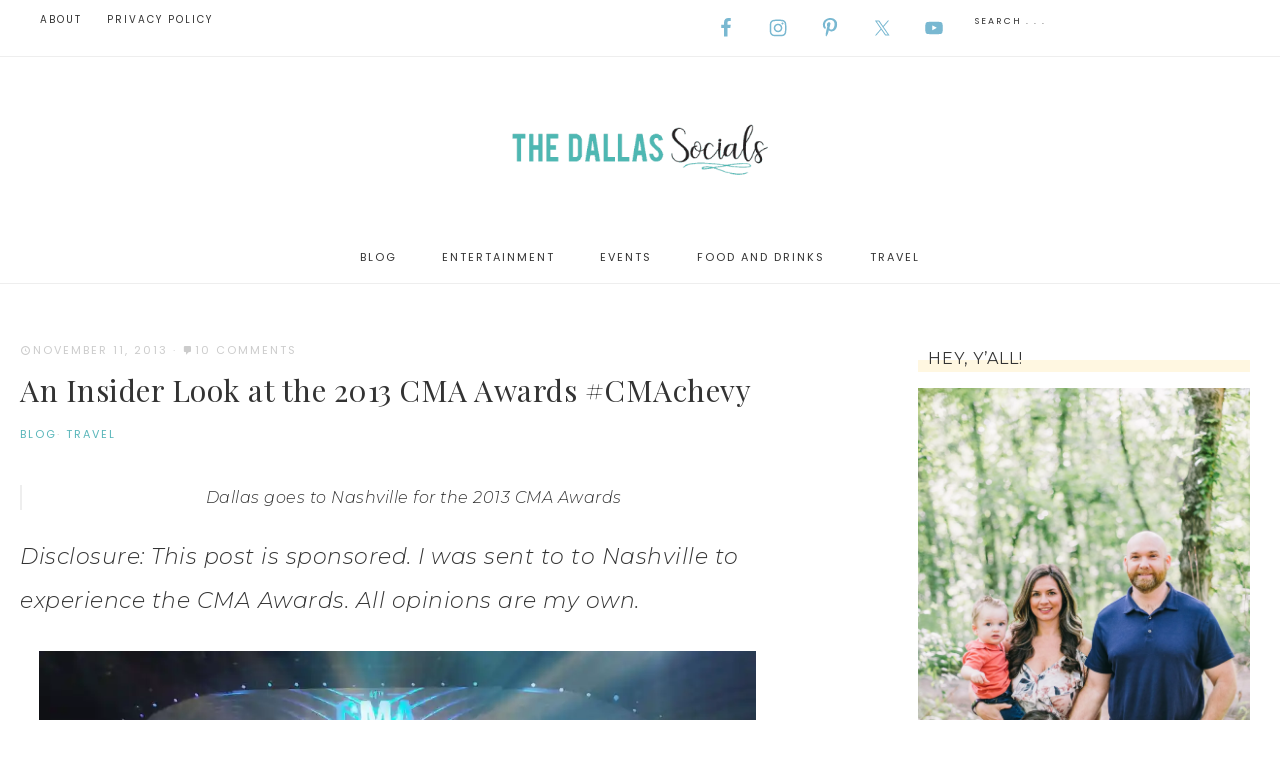

--- FILE ---
content_type: text/html; charset=UTF-8
request_url: https://www.thedallassocials.com/blog/2013-cma-awards/
body_size: 26870
content:
<!DOCTYPE html>
<html lang="en">
<head >
<meta charset="UTF-8" />
<title>An Insider Look at the 2013 CMA Awards #CMAchevy | Dallas Socials</title>
<link data-rocket-preload as="style" href="https://fonts.googleapis.com/css?family=Montserrat%3A300%2C300i%2C400%2C700%2C700i%7COpen%20Sans%3A400%2C400i%2C700%2C700i%7CPlayfair%20Display%3A400%2C400i%2C700%2C700i%7CPoppins&#038;display=swap" rel="preload">
<link href="https://fonts.googleapis.com/css?family=Montserrat%3A300%2C300i%2C400%2C700%2C700i%7COpen%20Sans%3A400%2C400i%2C700%2C700i%7CPlayfair%20Display%3A400%2C400i%2C700%2C700i%7CPoppins&#038;display=swap" media="print" onload="this.media=&#039;all&#039;" rel="stylesheet">
<noscript><link rel="stylesheet" href="https://fonts.googleapis.com/css?family=Montserrat%3A300%2C300i%2C400%2C700%2C700i%7COpen%20Sans%3A400%2C400i%2C700%2C700i%7CPlayfair%20Display%3A400%2C400i%2C700%2C700i%7CPoppins&#038;display=swap"></noscript><meta name="viewport" content="width=device-width, initial-scale=1" />
<meta name='robots' content='index, follow, max-image-preview:large, max-snippet:-1, max-video-preview:-1' />
	<style>img:is([sizes="auto" i], [sizes^="auto," i]) { contain-intrinsic-size: 3000px 1500px }</style>
	
            <script data-no-defer="1" data-ezscrex="false" data-cfasync="false" data-pagespeed-no-defer data-cookieconsent="ignore">
                var ctPublicFunctions = {"_ajax_nonce":"70007593ef","_rest_nonce":"3c865e2040","_ajax_url":"\/wp-admin\/admin-ajax.php","_rest_url":"https:\/\/www.thedallassocials.com\/wp-json\/","data__cookies_type":"native","data__ajax_type":"rest","data__bot_detector_enabled":"0","data__frontend_data_log_enabled":1,"cookiePrefix":"","wprocket_detected":true,"host_url":"www.thedallassocials.com","text__ee_click_to_select":"Click to select the whole data","text__ee_original_email":"The complete one is","text__ee_got_it":"Got it","text__ee_blocked":"Blocked","text__ee_cannot_connect":"Cannot connect","text__ee_cannot_decode":"Can not decode email. Unknown reason","text__ee_email_decoder":"CleanTalk email decoder","text__ee_wait_for_decoding":"The magic is on the way!","text__ee_decoding_process":"Please wait a few seconds while we decode the contact data."}
            </script>
        
            <script data-no-defer="1" data-ezscrex="false" data-cfasync="false" data-pagespeed-no-defer data-cookieconsent="ignore">
                var ctPublic = {"_ajax_nonce":"70007593ef","settings__forms__check_internal":"0","settings__forms__check_external":"0","settings__forms__force_protection":"0","settings__forms__search_test":"1","settings__data__bot_detector_enabled":"0","settings__sfw__anti_crawler":0,"blog_home":"https:\/\/www.thedallassocials.com\/","pixel__setting":"0","pixel__enabled":false,"pixel__url":null,"data__email_check_before_post":"1","data__email_check_exist_post":"1","data__cookies_type":"native","data__key_is_ok":false,"data__visible_fields_required":true,"wl_brandname":"Anti-Spam by CleanTalk","wl_brandname_short":"CleanTalk","ct_checkjs_key":"e17c90681fb666e9aa8e657d52400618ce343b9e4b3cfc68991903cb9791f6e7","emailEncoderPassKey":"4cb1126941cfaca0ca5e146204f0d793","bot_detector_forms_excluded":"W10=","advancedCacheExists":true,"varnishCacheExists":false,"wc_ajax_add_to_cart":false}
            </script>
        
	<!-- This site is optimized with the Yoast SEO plugin v26.1.1 - https://yoast.com/wordpress/plugins/seo/ -->
	<meta name="description" content="Learn about what goes on behind the scenes at the CMA Awards." />
	<link rel="canonical" href="https://www.thedallassocials.com/blog/2013-cma-awards/" />
	<meta property="og:locale" content="en_US" />
	<meta property="og:type" content="article" />
	<meta property="og:title" content="An Insider Look at the 2013 CMA Awards #CMAchevy | Dallas Socials" />
	<meta property="og:description" content="Learn about what goes on behind the scenes at the CMA Awards." />
	<meta property="og:url" content="https://www.thedallassocials.com/blog/2013-cma-awards/" />
	<meta property="og:site_name" content="The Dallas Socials" />
	<meta property="article:publisher" content="http://www.facebook.com/dallassocials" />
	<meta property="article:author" content="http://www.facebook.com/betsymitchell" />
	<meta property="article:published_time" content="2013-11-11T15:27:28+00:00" />
	<meta property="article:modified_time" content="2014-02-12T20:17:40+00:00" />
	<meta property="og:image" content="https://www.thedallassocials.com/wp-content/uploads/2013/11/cma-awards-1024x481.jpg" />
	<meta name="author" content="Betsy" />
	<meta name="twitter:card" content="summary_large_image" />
	<meta name="twitter:creator" content="@DallasSocials" />
	<meta name="twitter:site" content="@dallassocials" />
	<meta name="twitter:label1" content="Written by" />
	<meta name="twitter:data1" content="Betsy" />
	<meta name="twitter:label2" content="Est. reading time" />
	<meta name="twitter:data2" content="5 minutes" />
	<script type="application/ld+json" class="yoast-schema-graph">{"@context":"https://schema.org","@graph":[{"@type":"Article","@id":"https://www.thedallassocials.com/blog/2013-cma-awards/#article","isPartOf":{"@id":"https://www.thedallassocials.com/blog/2013-cma-awards/"},"author":{"name":"Betsy","@id":"https://www.thedallassocials.com/#/schema/person/66b3daa978046dfd28dd75e95290d49d"},"headline":"An Insider Look at the 2013 CMA Awards #CMAchevy","datePublished":"2013-11-11T15:27:28+00:00","dateModified":"2014-02-12T20:17:40+00:00","mainEntityOfPage":{"@id":"https://www.thedallassocials.com/blog/2013-cma-awards/"},"wordCount":1023,"commentCount":10,"publisher":{"@id":"https://www.thedallassocials.com/#organization"},"image":{"@id":"https://www.thedallassocials.com/blog/2013-cma-awards/#primaryimage"},"thumbnailUrl":"https://www.thedallassocials.com/wp-content/uploads/2013/11/cma-awards-1024x481.jpg","keywords":["chevrolet","cma awards"],"articleSection":["Blog","Travel"],"inLanguage":"en","potentialAction":[{"@type":"CommentAction","name":"Comment","target":["https://www.thedallassocials.com/blog/2013-cma-awards/#respond"]}]},{"@type":"WebPage","@id":"https://www.thedallassocials.com/blog/2013-cma-awards/","url":"https://www.thedallassocials.com/blog/2013-cma-awards/","name":"An Insider Look at the 2013 CMA Awards #CMAchevy | Dallas Socials","isPartOf":{"@id":"https://www.thedallassocials.com/#website"},"primaryImageOfPage":{"@id":"https://www.thedallassocials.com/blog/2013-cma-awards/#primaryimage"},"image":{"@id":"https://www.thedallassocials.com/blog/2013-cma-awards/#primaryimage"},"thumbnailUrl":"https://www.thedallassocials.com/wp-content/uploads/2013/11/cma-awards-1024x481.jpg","datePublished":"2013-11-11T15:27:28+00:00","dateModified":"2014-02-12T20:17:40+00:00","description":"Learn about what goes on behind the scenes at the CMA Awards.","breadcrumb":{"@id":"https://www.thedallassocials.com/blog/2013-cma-awards/#breadcrumb"},"inLanguage":"en","potentialAction":[{"@type":"ReadAction","target":["https://www.thedallassocials.com/blog/2013-cma-awards/"]}]},{"@type":"ImageObject","inLanguage":"en","@id":"https://www.thedallassocials.com/blog/2013-cma-awards/#primaryimage","url":"https://i0.wp.com/www.thedallassocials.com/wp-content/uploads/2013/11/cma-awards.jpg?fit=3612%2C1698&ssl=1","contentUrl":"https://i0.wp.com/www.thedallassocials.com/wp-content/uploads/2013/11/cma-awards.jpg?fit=3612%2C1698&ssl=1","width":3612,"height":1698,"caption":"An Insider Look Into the 2013 CMA Awards - The Dallas Socials"},{"@type":"BreadcrumbList","@id":"https://www.thedallassocials.com/blog/2013-cma-awards/#breadcrumb","itemListElement":[{"@type":"ListItem","position":1,"name":"Home","item":"https://www.thedallassocials.com/"},{"@type":"ListItem","position":2,"name":"An Insider Look at the 2013 CMA Awards #CMAchevy"}]},{"@type":"WebSite","@id":"https://www.thedallassocials.com/#website","url":"https://www.thedallassocials.com/","name":"The Dallas Socials","description":"Dallas Millennial Lifestyle Blog ","publisher":{"@id":"https://www.thedallassocials.com/#organization"},"potentialAction":[{"@type":"SearchAction","target":{"@type":"EntryPoint","urlTemplate":"https://www.thedallassocials.com/?s={search_term_string}"},"query-input":{"@type":"PropertyValueSpecification","valueRequired":true,"valueName":"search_term_string"}}],"inLanguage":"en"},{"@type":"Organization","@id":"https://www.thedallassocials.com/#organization","name":"The Dallas Socials","url":"https://www.thedallassocials.com/","logo":{"@type":"ImageObject","inLanguage":"en","@id":"https://www.thedallassocials.com/#/schema/logo/image/","url":"https://i2.wp.com/www.thedallassocials.com/wp-content/uploads/2018/01/TheDallasSocials-Logo9.png?fit=600%2C288","contentUrl":"https://i2.wp.com/www.thedallassocials.com/wp-content/uploads/2018/01/TheDallasSocials-Logo9.png?fit=600%2C288","width":600,"height":288,"caption":"The Dallas Socials"},"image":{"@id":"https://www.thedallassocials.com/#/schema/logo/image/"},"sameAs":["http://www.facebook.com/dallassocials","https://x.com/dallassocials","http://www.instagram.com/dallassocials","http://www.pinterest.com/dallassocials"]},{"@type":"Person","@id":"https://www.thedallassocials.com/#/schema/person/66b3daa978046dfd28dd75e95290d49d","name":"Betsy","image":{"@type":"ImageObject","inLanguage":"en","@id":"https://www.thedallassocials.com/#/schema/person/image/","url":"https://secure.gravatar.com/avatar/42873527902e2fd5a2d8cc614293b8c19953c366daa90816cd8b72d39c6d7ab9?s=96&d=mm&r=g","contentUrl":"https://secure.gravatar.com/avatar/42873527902e2fd5a2d8cc614293b8c19953c366daa90816cd8b72d39c6d7ab9?s=96&d=mm&r=g","caption":"Betsy"},"description":"Betsy Mitchell is a Dallasite who knows the ins and outs of the Dallas metroplex. She founded The Dallas Socials in 2009 and has grown her blog into a full time business. Her knowledge in social media marketing and content curation has allowed her to work with a variety of clients and their businesses. Contact Betsy directly at Betsy@TheDallasSocials.com","sameAs":["https://www.thedallassocials.com","http://www.facebook.com/betsymitchell","https://x.com/DallasSocials"],"url":"https://www.thedallassocials.com/author/admin/"}]}</script>
	<!-- / Yoast SEO plugin. -->


<link rel='dns-prefetch' href='//scripts.mediavine.com' />
<link rel='dns-prefetch' href='//stats.wp.com' />
<link rel='dns-prefetch' href='//fonts.googleapis.com' />
<link rel='dns-prefetch' href='//code.ionicframework.com' />
<link rel='dns-prefetch' href='//cdn.openshareweb.com' />
<link rel='dns-prefetch' href='//cdn.shareaholic.net' />
<link rel='dns-prefetch' href='//www.shareaholic.net' />
<link rel='dns-prefetch' href='//analytics.shareaholic.com' />
<link rel='dns-prefetch' href='//recs.shareaholic.com' />
<link rel='dns-prefetch' href='//partner.shareaholic.com' />
<link rel='dns-prefetch' href='//jetpack.wordpress.com' />
<link rel='dns-prefetch' href='//s0.wp.com' />
<link rel='dns-prefetch' href='//public-api.wordpress.com' />
<link rel='dns-prefetch' href='//0.gravatar.com' />
<link rel='dns-prefetch' href='//1.gravatar.com' />
<link rel='dns-prefetch' href='//2.gravatar.com' />
<link href='https://fonts.gstatic.com' crossorigin rel='preconnect' />
<link rel='preconnect' href='//i0.wp.com' />
<link rel="alternate" type="application/rss+xml" title="The Dallas Socials &raquo; Feed" href="https://www.thedallassocials.com/feed" />
<link rel="alternate" type="application/rss+xml" title="The Dallas Socials &raquo; Comments Feed" href="https://www.thedallassocials.com/comments/feed/" />
<link rel="alternate" type="application/rss+xml" title="The Dallas Socials &raquo; An Insider Look at the 2013 CMA Awards #CMAchevy Comments Feed" href="https://www.thedallassocials.com/blog/2013-cma-awards/feed/" />
<!-- Shareaholic - https://www.shareaholic.com -->
<link rel='preload' href='//cdn.shareaholic.net/assets/pub/shareaholic.js' as='script'/>
<script data-no-minify='1' data-cfasync='false'>
_SHR_SETTINGS = {"endpoints":{"local_recs_url":"https:\/\/www.thedallassocials.com\/wp-admin\/admin-ajax.php?action=shareaholic_permalink_related","ajax_url":"https:\/\/www.thedallassocials.com\/wp-admin\/admin-ajax.php","share_counts_url":"https:\/\/www.thedallassocials.com\/wp-admin\/admin-ajax.php?action=shareaholic_share_counts_api"},"site_id":"169145a02d44877b42b853541f663ab1","url_components":{"year":"2013","monthnum":"11","day":"11","hour":"10","minute":"27","second":"28","post_id":"10040","postname":"2013-cma-awards","category":"blog"}};
</script>
<script data-no-minify='1' data-cfasync='false' src='//cdn.shareaholic.net/assets/pub/shareaholic.js' data-shr-siteid='169145a02d44877b42b853541f663ab1' async ></script>

<!-- Shareaholic Content Tags -->
<meta name='shareaholic:site_name' content='The Dallas Socials' />
<meta name='shareaholic:language' content='en' />
<meta name='shareaholic:url' content='https://www.thedallassocials.com/blog/2013-cma-awards/' />
<meta name='shareaholic:keywords' content='tag:chevrolet, tag:cma awards, cat:blog, cat:travel, type:post' />
<meta name='shareaholic:article_published_time' content='2013-11-11T10:27:28-06:00' />
<meta name='shareaholic:article_modified_time' content='2014-02-12T15:17:40-06:00' />
<meta name='shareaholic:shareable_page' content='true' />
<meta name='shareaholic:article_author_name' content='Betsy' />
<meta name='shareaholic:site_id' content='169145a02d44877b42b853541f663ab1' />
<meta name='shareaholic:wp_version' content='9.7.13' />
<meta name='shareaholic:image' content='https://www.thedallassocials.com/wp-content/uploads/2013/11/cma-awards-1024x481.jpg' />
<!-- Shareaholic Content Tags End -->
<link rel='stylesheet' id='sbi_styles-css' href='https://www.thedallassocials.com/wp-content/plugins/instagram-feed/css/sbi-styles.min.css?ver=6.9.1' type='text/css' media='all' />
<link rel='stylesheet' id='captivating-css' href='https://www.thedallassocials.com/wp-content/themes/restored316-captivating/style.css?ver=1.0.0' type='text/css' media='all' />
<style id='captivating-inline-css' type='text/css'>


		a,
		.entry-title a:hover,
		.genesis-nav-menu a:hover, 
		.genesis-nav-menu .current-menu-item > a,
		.single-post .entry-content h1, .page .entry-content h1,
		.single-post article h3, .page article h3,
		.single-post article h4, .page article h4,
		.archive-pagination li a,
		.woocommerce .product-title:hover {
			color: #59b6ba;
		}
		
		.archive-pagination .active a,
		.archive-pagination li a:hover,
		a.wprm-jump-to-recipe-shortcode {
			border-color: #59b6ba;
		}
		
		.woocommerce .woocommerce-message,
		.woocommerce .woocommerce-info {
			border-top-color: #59b6ba !important;
		}
		
		.woocommerce .woocommerce-message::before,
		.woocommerce .woocommerce-info::before,
		.woocommerce div.product p.price,
		.woocommerce div.product span.price,
		.woocommerce ul.products li.product .price,
		.woocommerce form .form-row .required,
		.ninja-forms-req-symbol,
		.nf-error-msg,
		.slick-arrow:hover {
			color: #59b6ba !important;
		}
		
		.woocommerce .site-inner #respond input#submit,
		.woocommerce .site-inner a.button,
		.woocommerce .site-inner button.button,
		.woocommerce .site-inner input.button {
			color: #59b6ba !important;
		}
		
		.woocommerce .site-inner #respond input#submit,
		.woocommerce .site-inner a.button,
		.woocommerce .site-inner button.button,
		.woocommerce .site-inner input.button {
			border-color: #59b6ba !important;
		}
		
		
</style>
<style id='wp-emoji-styles-inline-css' type='text/css'>

	img.wp-smiley, img.emoji {
		display: inline !important;
		border: none !important;
		box-shadow: none !important;
		height: 1em !important;
		width: 1em !important;
		margin: 0 0.07em !important;
		vertical-align: -0.1em !important;
		background: none !important;
		padding: 0 !important;
	}
</style>
<link rel='stylesheet' id='wp-block-library-css' href='https://www.thedallassocials.com/wp-content/plugins/gutenberg/build/block-library/style.css?ver=21.8.1' type='text/css' media='all' />
<style id='classic-theme-styles-inline-css' type='text/css'>
/*! This file is auto-generated */
.wp-block-button__link{color:#fff;background-color:#32373c;border-radius:9999px;box-shadow:none;text-decoration:none;padding:calc(.667em + 2px) calc(1.333em + 2px);font-size:1.125em}.wp-block-file__button{background:#32373c;color:#fff;text-decoration:none}
</style>
<link rel='stylesheet' id='mediaelement-css' href='https://www.thedallassocials.com/wp-includes/js/mediaelement/mediaelementplayer-legacy.min.css?ver=4.2.17' type='text/css' media='all' />
<link rel='stylesheet' id='wp-mediaelement-css' href='https://www.thedallassocials.com/wp-includes/js/mediaelement/wp-mediaelement.min.css?ver=6.8.2' type='text/css' media='all' />
<style id='jetpack-sharing-buttons-style-inline-css' type='text/css'>
.jetpack-sharing-buttons__services-list{display:flex;flex-direction:row;flex-wrap:wrap;gap:0;list-style-type:none;margin:5px;padding:0}.jetpack-sharing-buttons__services-list.has-small-icon-size{font-size:12px}.jetpack-sharing-buttons__services-list.has-normal-icon-size{font-size:16px}.jetpack-sharing-buttons__services-list.has-large-icon-size{font-size:24px}.jetpack-sharing-buttons__services-list.has-huge-icon-size{font-size:36px}@media print{.jetpack-sharing-buttons__services-list{display:none!important}}.editor-styles-wrapper .wp-block-jetpack-sharing-buttons{gap:0;padding-inline-start:0}ul.jetpack-sharing-buttons__services-list.has-background{padding:1.25em 2.375em}
</style>
<link rel='stylesheet' id='aalb_basics_css-css' href='https://www.thedallassocials.com/wp-content/plugins/amazon-associates-link-builder/css/aalb_basics.css?ver=1.9.3' type='text/css' media='all' />
<link rel='stylesheet' id='cleantalk-public-css-css' href='https://www.thedallassocials.com/wp-content/plugins/cleantalk-spam-protect/css/cleantalk-public.min.css?ver=6.65_1760547824' type='text/css' media='all' />
<link rel='stylesheet' id='cleantalk-email-decoder-css-css' href='https://www.thedallassocials.com/wp-content/plugins/cleantalk-spam-protect/css/cleantalk-email-decoder.min.css?ver=6.65_1760547824' type='text/css' media='all' />
<style id='global-styles-inline-css' type='text/css'>
:root{--wp--preset--aspect-ratio--square: 1;--wp--preset--aspect-ratio--4-3: 4/3;--wp--preset--aspect-ratio--3-4: 3/4;--wp--preset--aspect-ratio--3-2: 3/2;--wp--preset--aspect-ratio--2-3: 2/3;--wp--preset--aspect-ratio--16-9: 16/9;--wp--preset--aspect-ratio--9-16: 9/16;--wp--preset--color--black: #000000;--wp--preset--color--cyan-bluish-gray: #abb8c3;--wp--preset--color--white: #ffffff;--wp--preset--color--pale-pink: #f78da7;--wp--preset--color--vivid-red: #cf2e2e;--wp--preset--color--luminous-vivid-orange: #ff6900;--wp--preset--color--luminous-vivid-amber: #fcb900;--wp--preset--color--light-green-cyan: #7bdcb5;--wp--preset--color--vivid-green-cyan: #00d084;--wp--preset--color--pale-cyan-blue: #8ed1fc;--wp--preset--color--vivid-cyan-blue: #0693e3;--wp--preset--color--vivid-purple: #9b51e0;--wp--preset--gradient--vivid-cyan-blue-to-vivid-purple: linear-gradient(135deg,rgb(6,147,227) 0%,rgb(155,81,224) 100%);--wp--preset--gradient--light-green-cyan-to-vivid-green-cyan: linear-gradient(135deg,rgb(122,220,180) 0%,rgb(0,208,130) 100%);--wp--preset--gradient--luminous-vivid-amber-to-luminous-vivid-orange: linear-gradient(135deg,rgb(252,185,0) 0%,rgb(255,105,0) 100%);--wp--preset--gradient--luminous-vivid-orange-to-vivid-red: linear-gradient(135deg,rgb(255,105,0) 0%,rgb(207,46,46) 100%);--wp--preset--gradient--very-light-gray-to-cyan-bluish-gray: linear-gradient(135deg,rgb(238,238,238) 0%,rgb(169,184,195) 100%);--wp--preset--gradient--cool-to-warm-spectrum: linear-gradient(135deg,rgb(74,234,220) 0%,rgb(151,120,209) 20%,rgb(207,42,186) 40%,rgb(238,44,130) 60%,rgb(251,105,98) 80%,rgb(254,248,76) 100%);--wp--preset--gradient--blush-light-purple: linear-gradient(135deg,rgb(255,206,236) 0%,rgb(152,150,240) 100%);--wp--preset--gradient--blush-bordeaux: linear-gradient(135deg,rgb(254,205,165) 0%,rgb(254,45,45) 50%,rgb(107,0,62) 100%);--wp--preset--gradient--luminous-dusk: linear-gradient(135deg,rgb(255,203,112) 0%,rgb(199,81,192) 50%,rgb(65,88,208) 100%);--wp--preset--gradient--pale-ocean: linear-gradient(135deg,rgb(255,245,203) 0%,rgb(182,227,212) 50%,rgb(51,167,181) 100%);--wp--preset--gradient--electric-grass: linear-gradient(135deg,rgb(202,248,128) 0%,rgb(113,206,126) 100%);--wp--preset--gradient--midnight: linear-gradient(135deg,rgb(2,3,129) 0%,rgb(40,116,252) 100%);--wp--preset--font-size--small: 13px;--wp--preset--font-size--medium: 20px;--wp--preset--font-size--large: 36px;--wp--preset--font-size--x-large: 42px;--wp--preset--spacing--20: 0.44rem;--wp--preset--spacing--30: 0.67rem;--wp--preset--spacing--40: 1rem;--wp--preset--spacing--50: 1.5rem;--wp--preset--spacing--60: 2.25rem;--wp--preset--spacing--70: 3.38rem;--wp--preset--spacing--80: 5.06rem;--wp--preset--shadow--natural: 6px 6px 9px rgba(0, 0, 0, 0.2);--wp--preset--shadow--deep: 12px 12px 50px rgba(0, 0, 0, 0.4);--wp--preset--shadow--sharp: 6px 6px 0px rgba(0, 0, 0, 0.2);--wp--preset--shadow--outlined: 6px 6px 0px -3px rgb(255, 255, 255), 6px 6px rgb(0, 0, 0);--wp--preset--shadow--crisp: 6px 6px 0px rgb(0, 0, 0);}:where(.is-layout-flex){gap: 0.5em;}:where(.is-layout-grid){gap: 0.5em;}body .is-layout-flex{display: flex;}.is-layout-flex{flex-wrap: wrap;align-items: center;}.is-layout-flex > :is(*, div){margin: 0;}body .is-layout-grid{display: grid;}.is-layout-grid > :is(*, div){margin: 0;}:where(.wp-block-columns.is-layout-flex){gap: 2em;}:where(.wp-block-columns.is-layout-grid){gap: 2em;}:where(.wp-block-post-template.is-layout-flex){gap: 1.25em;}:where(.wp-block-post-template.is-layout-grid){gap: 1.25em;}.has-black-color{color: var(--wp--preset--color--black) !important;}.has-cyan-bluish-gray-color{color: var(--wp--preset--color--cyan-bluish-gray) !important;}.has-white-color{color: var(--wp--preset--color--white) !important;}.has-pale-pink-color{color: var(--wp--preset--color--pale-pink) !important;}.has-vivid-red-color{color: var(--wp--preset--color--vivid-red) !important;}.has-luminous-vivid-orange-color{color: var(--wp--preset--color--luminous-vivid-orange) !important;}.has-luminous-vivid-amber-color{color: var(--wp--preset--color--luminous-vivid-amber) !important;}.has-light-green-cyan-color{color: var(--wp--preset--color--light-green-cyan) !important;}.has-vivid-green-cyan-color{color: var(--wp--preset--color--vivid-green-cyan) !important;}.has-pale-cyan-blue-color{color: var(--wp--preset--color--pale-cyan-blue) !important;}.has-vivid-cyan-blue-color{color: var(--wp--preset--color--vivid-cyan-blue) !important;}.has-vivid-purple-color{color: var(--wp--preset--color--vivid-purple) !important;}.has-black-background-color{background-color: var(--wp--preset--color--black) !important;}.has-cyan-bluish-gray-background-color{background-color: var(--wp--preset--color--cyan-bluish-gray) !important;}.has-white-background-color{background-color: var(--wp--preset--color--white) !important;}.has-pale-pink-background-color{background-color: var(--wp--preset--color--pale-pink) !important;}.has-vivid-red-background-color{background-color: var(--wp--preset--color--vivid-red) !important;}.has-luminous-vivid-orange-background-color{background-color: var(--wp--preset--color--luminous-vivid-orange) !important;}.has-luminous-vivid-amber-background-color{background-color: var(--wp--preset--color--luminous-vivid-amber) !important;}.has-light-green-cyan-background-color{background-color: var(--wp--preset--color--light-green-cyan) !important;}.has-vivid-green-cyan-background-color{background-color: var(--wp--preset--color--vivid-green-cyan) !important;}.has-pale-cyan-blue-background-color{background-color: var(--wp--preset--color--pale-cyan-blue) !important;}.has-vivid-cyan-blue-background-color{background-color: var(--wp--preset--color--vivid-cyan-blue) !important;}.has-vivid-purple-background-color{background-color: var(--wp--preset--color--vivid-purple) !important;}.has-black-border-color{border-color: var(--wp--preset--color--black) !important;}.has-cyan-bluish-gray-border-color{border-color: var(--wp--preset--color--cyan-bluish-gray) !important;}.has-white-border-color{border-color: var(--wp--preset--color--white) !important;}.has-pale-pink-border-color{border-color: var(--wp--preset--color--pale-pink) !important;}.has-vivid-red-border-color{border-color: var(--wp--preset--color--vivid-red) !important;}.has-luminous-vivid-orange-border-color{border-color: var(--wp--preset--color--luminous-vivid-orange) !important;}.has-luminous-vivid-amber-border-color{border-color: var(--wp--preset--color--luminous-vivid-amber) !important;}.has-light-green-cyan-border-color{border-color: var(--wp--preset--color--light-green-cyan) !important;}.has-vivid-green-cyan-border-color{border-color: var(--wp--preset--color--vivid-green-cyan) !important;}.has-pale-cyan-blue-border-color{border-color: var(--wp--preset--color--pale-cyan-blue) !important;}.has-vivid-cyan-blue-border-color{border-color: var(--wp--preset--color--vivid-cyan-blue) !important;}.has-vivid-purple-border-color{border-color: var(--wp--preset--color--vivid-purple) !important;}.has-vivid-cyan-blue-to-vivid-purple-gradient-background{background: var(--wp--preset--gradient--vivid-cyan-blue-to-vivid-purple) !important;}.has-light-green-cyan-to-vivid-green-cyan-gradient-background{background: var(--wp--preset--gradient--light-green-cyan-to-vivid-green-cyan) !important;}.has-luminous-vivid-amber-to-luminous-vivid-orange-gradient-background{background: var(--wp--preset--gradient--luminous-vivid-amber-to-luminous-vivid-orange) !important;}.has-luminous-vivid-orange-to-vivid-red-gradient-background{background: var(--wp--preset--gradient--luminous-vivid-orange-to-vivid-red) !important;}.has-very-light-gray-to-cyan-bluish-gray-gradient-background{background: var(--wp--preset--gradient--very-light-gray-to-cyan-bluish-gray) !important;}.has-cool-to-warm-spectrum-gradient-background{background: var(--wp--preset--gradient--cool-to-warm-spectrum) !important;}.has-blush-light-purple-gradient-background{background: var(--wp--preset--gradient--blush-light-purple) !important;}.has-blush-bordeaux-gradient-background{background: var(--wp--preset--gradient--blush-bordeaux) !important;}.has-luminous-dusk-gradient-background{background: var(--wp--preset--gradient--luminous-dusk) !important;}.has-pale-ocean-gradient-background{background: var(--wp--preset--gradient--pale-ocean) !important;}.has-electric-grass-gradient-background{background: var(--wp--preset--gradient--electric-grass) !important;}.has-midnight-gradient-background{background: var(--wp--preset--gradient--midnight) !important;}.has-small-font-size{font-size: var(--wp--preset--font-size--small) !important;}.has-medium-font-size{font-size: var(--wp--preset--font-size--medium) !important;}.has-large-font-size{font-size: var(--wp--preset--font-size--large) !important;}.has-x-large-font-size{font-size: var(--wp--preset--font-size--x-large) !important;}
:where(.wp-block-columns.is-layout-flex){gap: 2em;}:where(.wp-block-columns.is-layout-grid){gap: 2em;}
:root :where(.wp-block-pullquote){font-size: 1.5em;line-height: 1.6;}
:where(.wp-block-post-template.is-layout-flex){gap: 1.25em;}:where(.wp-block-post-template.is-layout-grid){gap: 1.25em;}
:where(.wp-block-term-template.is-layout-flex){gap: 1.25em;}:where(.wp-block-term-template.is-layout-grid){gap: 1.25em;}
</style>

<link rel='stylesheet' id='ionicons-css' href='//code.ionicframework.com/ionicons/2.0.1/css/ionicons.min.css?ver=1.0.0' type='text/css' media='all' />
<link rel='stylesheet' id='dashicons-css' href='https://www.thedallassocials.com/wp-includes/css/dashicons.min.css?ver=6.8.2' type='text/css' media='all' />
<link rel='stylesheet' id='simple-social-icons-font-css' href='https://www.thedallassocials.com/wp-content/plugins/simple-social-icons/css/style.css?ver=3.0.2' type='text/css' media='all' />
<script type="text/javascript" src="https://www.thedallassocials.com/wp-includes/js/jquery/jquery.min.js?ver=3.7.1" id="jquery-core-js"></script>
<script type="text/javascript" src="https://www.thedallassocials.com/wp-includes/js/jquery/jquery-migrate.min.js?ver=3.4.1" id="jquery-migrate-js"></script>
<script type="text/javascript" src="https://www.thedallassocials.com/wp-content/plugins/cleantalk-spam-protect/js/apbct-public-bundle_gathering.min.js?ver=6.65_1760547825" id="apbct-public-bundle_gathering.min-js-js"></script>
<script type="text/javascript" async="async" fetchpriority="high" data-noptimize="1" data-cfasync="false" src="https://scripts.mediavine.com/tags/the-dallas-socials.js?ver=6.8.2" id="mv-script-wrapper-js"></script>
<!--[if lt IE 9]>
<script type="text/javascript" src="https://www.thedallassocials.com/wp-content/themes/genesis/lib/js/html5shiv.js?ver=3.7.3" id="html5shiv-js"></script>
<![endif]-->
<script type="text/javascript" src="https://www.thedallassocials.com/wp-content/themes/restored316-captivating/js/global.js?ver=1.0.0" id="captivating-global-script-js"></script>
<link rel="https://api.w.org/" href="https://www.thedallassocials.com/wp-json/" /><link rel="alternate" title="JSON" type="application/json" href="https://www.thedallassocials.com/wp-json/wp/v2/posts/10040" /><link rel="EditURI" type="application/rsd+xml" title="RSD" href="https://www.thedallassocials.com/xmlrpc.php?rsd" />
<meta name="generator" content="WordPress 6.8.2" />
<link rel='shortlink' href='https://www.thedallassocials.com/?p=10040' />
<link rel="alternate" title="oEmbed (JSON)" type="application/json+oembed" href="https://www.thedallassocials.com/wp-json/oembed/1.0/embed?url=https%3A%2F%2Fwww.thedallassocials.com%2Fblog%2F2013-cma-awards%2F" />
<link rel="alternate" title="oEmbed (XML)" type="text/xml+oembed" href="https://www.thedallassocials.com/wp-json/oembed/1.0/embed?url=https%3A%2F%2Fwww.thedallassocials.com%2Fblog%2F2013-cma-awards%2F&#038;format=xml" />
		<style>
			:root {
				--mv-create-radius: 0;
			}
		</style>
	<script type="text/javascript">
(function(url){
	if(/(?:Chrome\/26\.0\.1410\.63 Safari\/537\.31|WordfenceTestMonBot)/.test(navigator.userAgent)){ return; }
	var addEvent = function(evt, handler) {
		if (window.addEventListener) {
			document.addEventListener(evt, handler, false);
		} else if (window.attachEvent) {
			document.attachEvent('on' + evt, handler);
		}
	};
	var removeEvent = function(evt, handler) {
		if (window.removeEventListener) {
			document.removeEventListener(evt, handler, false);
		} else if (window.detachEvent) {
			document.detachEvent('on' + evt, handler);
		}
	};
	var evts = 'contextmenu dblclick drag dragend dragenter dragleave dragover dragstart drop keydown keypress keyup mousedown mousemove mouseout mouseover mouseup mousewheel scroll'.split(' ');
	var logHuman = function() {
		if (window.wfLogHumanRan) { return; }
		window.wfLogHumanRan = true;
		var wfscr = document.createElement('script');
		wfscr.type = 'text/javascript';
		wfscr.async = true;
		wfscr.src = url + '&r=' + Math.random();
		(document.getElementsByTagName('head')[0]||document.getElementsByTagName('body')[0]).appendChild(wfscr);
		for (var i = 0; i < evts.length; i++) {
			removeEvent(evts[i], logHuman);
		}
	};
	for (var i = 0; i < evts.length; i++) {
		addEvent(evts[i], logHuman);
	}
})('//www.thedallassocials.com/?wordfence_lh=1&hid=77C9F66EABEDB6973C9E01F42CE67B9C');
</script>	<style>img#wpstats{display:none}</style>
		<link rel="pingback" href="https://www.thedallassocials.com/xmlrpc.php" />
<!-- Global site tag (gtag.js) - Google Analytics -->
<script async src="https://www.googletagmanager.com/gtag/js?id=UA-15328170-1"></script>
<script>
  window.dataLayer = window.dataLayer || [];
  function gtag(){dataLayer.push(arguments);}
  gtag('js', new Date());

  gtag('config', 'UA-15328170-1');


</script>




<meta name="p:domain_verify" content="112466c17979411fb68d1d82d8559637"/>
    <style type="text/css">.site-title a { background: url(https://www.thedallassocials.com/wp-content/uploads/2018/01/cropped-TheDallasSocials-Logo9.png) no-repeat !important; }</style>
      <meta name="onesignal" content="wordpress-plugin"/>
            <script>

      window.OneSignalDeferred = window.OneSignalDeferred || [];

      OneSignalDeferred.push(function(OneSignal) {
        var oneSignal_options = {};
        window._oneSignalInitOptions = oneSignal_options;

        oneSignal_options['serviceWorkerParam'] = { scope: '/' };
oneSignal_options['serviceWorkerPath'] = 'OneSignalSDKWorker.js.php';

        OneSignal.Notifications.setDefaultUrl("https://www.thedallassocials.com");

        oneSignal_options['wordpress'] = true;
oneSignal_options['appId'] = 'c4dd359d-42eb-4e29-b8ee-acaef759b8a8';
oneSignal_options['allowLocalhostAsSecureOrigin'] = true;
oneSignal_options['welcomeNotification'] = { };
oneSignal_options['welcomeNotification']['title'] = "";
oneSignal_options['welcomeNotification']['message'] = "";
oneSignal_options['path'] = "https://www.thedallassocials.com/wp-content/plugins/onesignal-free-web-push-notifications/sdk_files/";
oneSignal_options['promptOptions'] = { };
oneSignal_options['promptOptions']['siteName'] = "https://www.thedallassocials.com";
oneSignal_options['notifyButton'] = { };
oneSignal_options['notifyButton']['enable'] = true;
oneSignal_options['notifyButton']['position'] = 'bottom-right';
oneSignal_options['notifyButton']['theme'] = 'default';
oneSignal_options['notifyButton']['size'] = 'medium';
oneSignal_options['notifyButton']['showCredit'] = true;
oneSignal_options['notifyButton']['text'] = {};
              OneSignal.init(window._oneSignalInitOptions);
              OneSignal.Slidedown.promptPush()      });

      function documentInitOneSignal() {
        var oneSignal_elements = document.getElementsByClassName("OneSignal-prompt");

        var oneSignalLinkClickHandler = function(event) { OneSignal.Notifications.requestPermission(); event.preventDefault(); };        for(var i = 0; i < oneSignal_elements.length; i++)
          oneSignal_elements[i].addEventListener('click', oneSignalLinkClickHandler, false);
      }

      if (document.readyState === 'complete') {
           documentInitOneSignal();
      }
      else {
           window.addEventListener("load", function(event){
               documentInitOneSignal();
          });
      }
    </script>
<link rel="icon" href="https://i0.wp.com/www.thedallassocials.com/wp-content/uploads/2021/08/cropped-DS-Favicon.png?fit=32%2C32&#038;ssl=1" sizes="32x32" />
<link rel="icon" href="https://i0.wp.com/www.thedallassocials.com/wp-content/uploads/2021/08/cropped-DS-Favicon.png?fit=192%2C192&#038;ssl=1" sizes="192x192" />
<link rel="apple-touch-icon" href="https://i0.wp.com/www.thedallassocials.com/wp-content/uploads/2021/08/cropped-DS-Favicon.png?fit=180%2C180&#038;ssl=1" />
<meta name="msapplication-TileImage" content="https://i0.wp.com/www.thedallassocials.com/wp-content/uploads/2021/08/cropped-DS-Favicon.png?fit=270%2C270&#038;ssl=1" />
		<style type="text/css" id="wp-custom-css">
			p { 
font-size:22px; 
}		</style>
		<meta name="generator" content="WP Rocket 3.20.0.2" data-wpr-features="wpr_desktop" /></head>
<body data-rsssl=1 class="wp-singular post-template-default single single-post postid-10040 single-format-standard wp-theme-genesis wp-child-theme-restored316-captivating custom-header header-image header-full-width content-sidebar" itemscope itemtype="https://schema.org/WebPage"><div class="site-container"><nav class="nav-primary" itemscope itemtype="https://schema.org/SiteNavigationElement"><div class="wrap"><ul id="menu-pages" class="menu genesis-nav-menu menu-primary"><li id="menu-item-26698" class="menu-item menu-item-type-post_type menu-item-object-page menu-item-has-children menu-item-26698"><a href="https://www.thedallassocials.com/dallas-lifestyle-blogger/" itemprop="url"><span itemprop="name">About</span></a>
<ul class="sub-menu">
	<li id="menu-item-26697" class="menu-item menu-item-type-post_type menu-item-object-page menu-item-26697"><a href="https://www.thedallassocials.com/disclosures/" itemprop="url"><span itemprop="name">Disclosures</span></a></li>
</ul>
</li>
<li id="menu-item-27322" class="menu-item menu-item-type-post_type menu-item-object-page menu-item-privacy-policy menu-item-27322"><a rel="privacy-policy" href="https://www.thedallassocials.com/privacy-policy/" itemprop="url"><span itemprop="name">Privacy Policy</span></a></li>
<li class="right date">January 21, 2026</li><li class="right search"><form apbct-form-sign="native_search" class="search-form" itemprop="potentialAction" itemscope itemtype="https://schema.org/SearchAction" method="get" action="https://www.thedallassocials.com/" role="search"><meta itemprop="target" content="https://www.thedallassocials.com/?s={s}"/><input itemprop="query-input" type="search" name="s" placeholder="Search . . ." /><input type="submit" value="Search"  /><input
                    class="apbct_special_field apbct_email_id__search_form"
                    name="apbct__email_id__search_form"
                    aria-label="apbct__label_id__search_form"
                    type="text" size="30" maxlength="200" autocomplete="off"
                    value=""
                /><input
                   id="apbct_submit_id__search_form" 
                   class="apbct_special_field apbct__email_id__search_form"
                   name="apbct__label_id__search_form"
                   aria-label="apbct_submit_name__search_form"
                   type="submit"
                   size="30"
                   maxlength="200"
                   value="63251"
               /></form></li><aside class="widget-area"><section id="simple-social-icons-4" class="widget simple-social-icons"><div class="widget-wrap"><ul class="aligncenter"><li class="ssi-facebook"><a href="http://www.facebook.com/dallassocials" target="_blank" rel="noopener noreferrer"><svg role="img" class="social-facebook" aria-labelledby="social-facebook-4"><title id="social-facebook-4">Facebook</title><use xlink:href="https://www.thedallassocials.com/wp-content/plugins/simple-social-icons/symbol-defs.svg#social-facebook"></use></svg></a></li><li class="ssi-instagram"><a href="http://www.instagram.com/dallassocials" target="_blank" rel="noopener noreferrer"><svg role="img" class="social-instagram" aria-labelledby="social-instagram-4"><title id="social-instagram-4">Instagram</title><use xlink:href="https://www.thedallassocials.com/wp-content/plugins/simple-social-icons/symbol-defs.svg#social-instagram"></use></svg></a></li><li class="ssi-pinterest"><a href="http://www.pinterest.com/dallassocials" target="_blank" rel="noopener noreferrer"><svg role="img" class="social-pinterest" aria-labelledby="social-pinterest-4"><title id="social-pinterest-4">Pinterest</title><use xlink:href="https://www.thedallassocials.com/wp-content/plugins/simple-social-icons/symbol-defs.svg#social-pinterest"></use></svg></a></li><li class="ssi-twitter"><a href="http://www.twitter.com/dallassocials" target="_blank" rel="noopener noreferrer"><svg role="img" class="social-twitter" aria-labelledby="social-twitter-4"><title id="social-twitter-4">Twitter</title><use xlink:href="https://www.thedallassocials.com/wp-content/plugins/simple-social-icons/symbol-defs.svg#social-twitter"></use></svg></a></li><li class="ssi-youtube"><a href="https://www.youtube.com/channel/UC-ldbqNoddebGoG59suB4AQ" target="_blank" rel="noopener noreferrer"><svg role="img" class="social-youtube" aria-labelledby="social-youtube-4"><title id="social-youtube-4">YouTube</title><use xlink:href="https://www.thedallassocials.com/wp-content/plugins/simple-social-icons/symbol-defs.svg#social-youtube"></use></svg></a></li></ul></div></section>
</aside></ul></div></nav><header class="site-header" itemscope itemtype="https://schema.org/WPHeader"><div class="wrap"><div class="title-area"><p class="site-title" itemprop="headline"><a href="https://www.thedallassocials.com/">The Dallas Socials</a></p></div></div></header><nav class="nav-secondary" itemscope itemtype="https://schema.org/SiteNavigationElement"><div class="wrap"><ul id="menu-navigation" class="menu genesis-nav-menu menu-secondary"><li id="menu-item-5218" class="menu-item menu-item-type-taxonomy menu-item-object-category current-post-ancestor current-menu-parent current-post-parent menu-item-5218"><a href="https://www.thedallassocials.com/category/blog/" itemprop="url"><span itemprop="name">Blog</span></a></li>
<li id="menu-item-5222" class="menu-item menu-item-type-taxonomy menu-item-object-category menu-item-5222"><a href="https://www.thedallassocials.com/category/entertainment/" itemprop="url"><span itemprop="name">Entertainment</span></a></li>
<li id="menu-item-5228" class="menu-item menu-item-type-taxonomy menu-item-object-category menu-item-5228"><a href="https://www.thedallassocials.com/category/events/" itemprop="url"><span itemprop="name">Events</span></a></li>
<li id="menu-item-5231" class="menu-item menu-item-type-taxonomy menu-item-object-category menu-item-5231"><a href="https://www.thedallassocials.com/category/food-2/" itemprop="url"><span itemprop="name">Food and Drinks</span></a></li>
<li id="menu-item-13050" class="menu-item menu-item-type-taxonomy menu-item-object-category current-post-ancestor current-menu-parent current-post-parent menu-item-13050"><a href="https://www.thedallassocials.com/category/travel-3/" itemprop="url"><span itemprop="name">Travel</span></a></li>
</ul></div></nav><div class="site-inner"><div class="content-sidebar-wrap"><main class="content"><article class="post-10040 post type-post status-publish format-standard category-blog category-travel-3 tag-chevrolet tag-cma-awards mv-content-wrapper entry" itemscope itemtype="https://schema.org/CreativeWork"><header class="entry-header"><p class="entry-meta"><time class="entry-time" itemprop="datePublished" datetime="2013-11-11T10:27:28-06:00">November 11, 2013</time> &middot; <span class="entry-comments-link"><a href="https://www.thedallassocials.com/blog/2013-cma-awards/#comments">10 Comments</a></span></p><h1 class="entry-title" itemprop="headline">An Insider Look at the 2013 CMA Awards #CMAchevy</h1>
<p class="entry-meta"><span class="entry-categories"><a href="https://www.thedallassocials.com/category/blog/" rel="category tag">Blog</a>&middot; <a href="https://www.thedallassocials.com/category/travel-3/" rel="category tag">Travel</a></span></p></header><div class="entry-content" itemprop="text"><div style='display:none;' class='shareaholic-canvas' data-app='share_buttons' data-title='An Insider Look at the 2013 CMA Awards #CMAchevy' data-link='https://www.thedallassocials.com/blog/2013-cma-awards/' data-summary='Learn about what goes on behind the scenes at the CMA Awards.' data-app-id-name='post_above_content'></div><h2 style="text-align: center;">Dallas goes to Nashville for the 2013 CMA Awards</h2>
<p><em>Disclosure: This post is sponsored. I was sent to to Nashville to experience the CMA Awards. All opinions are my own. </em></p>
<p style="text-align: center;"><a href="https://i0.wp.com/www.thedallassocials.com/wp-content/uploads/2013/11/cma-awards.jpg?ssl=1"><img data-recalc-dims="1" decoding="async" class="aligncenter  wp-image-10043" alt="An Insider Look Into the 2013 CMA Awards - The Dallas Socials" src="https://i0.wp.com/www.thedallassocials.com/wp-content/uploads/2013/11/cma-awards.jpg?resize=717%2C337&#038;ssl=1" width="717" height="337" srcset="https://i0.wp.com/www.thedallassocials.com/wp-content/uploads/2013/11/cma-awards.jpg?resize=1024%2C481&amp;ssl=1 1024w, https://i0.wp.com/www.thedallassocials.com/wp-content/uploads/2013/11/cma-awards.jpg?resize=300%2C141&amp;ssl=1 300w, https://i0.wp.com/www.thedallassocials.com/wp-content/uploads/2013/11/cma-awards.jpg?w=2000&amp;ssl=1 2000w, https://i0.wp.com/www.thedallassocials.com/wp-content/uploads/2013/11/cma-awards.jpg?w=3000&amp;ssl=1 3000w" sizes="(max-width: 717px) 100vw, 717px" /></a></p>
<p style="text-align: justify;">Blogging has brought a lot of fun and even more adventure in to my life that I could have ever expected. I started almost 5 years ago with a mission to write about awesome thing to do in Dallas. I&#8217;ve not only accomplished that but I have had the opportunity to make relationships with brands and businesses throughout the country and help them tell their story.</p>
<div style="text-align: justify;">Chevy is one of the brands that I have learned so much from over the past few years, not just with working with them but by watching their interaction with customers and experiencing their passion for the brand. Chevy plays a big role in North Texas. Any where you go, you see the Chevy brand loud and proud. They&#8217;re all over the State Fair of Texas and of course,  Texas Motor Speedway. Chevy isn&#8217;t just a brand, it&#8217;s a lifestyle.</div>
<div style="text-align: justify;"></div>
<div style="text-align: justify;">A few weeks ago I received an email that made me jump around my house, scream up and down and annoy my fiancé. The email stated that Chevy was sending us to the Country Music Awards in Nashville, Tennessee. It was one of those things that I didn&#8217;t believe, I read the email multiple times before telling anyone because I thought it was all in my dreams.</div>
<div style="text-align: justify;"></div>
<div style="text-align: justify;"><a href="https://i0.wp.com/www.thedallassocials.com/wp-content/uploads/2013/11/Fans-at-the-red-carpet.jpg?ssl=1"><img data-recalc-dims="1" decoding="async" class="aligncenter  wp-image-10052" alt="Fans line up at the Red Carpet hours before the CMA Awards begin - The Dallas Socials" src="https://i0.wp.com/www.thedallassocials.com/wp-content/uploads/2013/11/Fans-at-the-red-carpet.jpg?resize=710%2C399&#038;ssl=1" width="710" height="399" srcset="https://i0.wp.com/www.thedallassocials.com/wp-content/uploads/2013/11/Fans-at-the-red-carpet.jpg?resize=1024%2C576&amp;ssl=1 1024w, https://i0.wp.com/www.thedallassocials.com/wp-content/uploads/2013/11/Fans-at-the-red-carpet.jpg?resize=300%2C168&amp;ssl=1 300w, https://i0.wp.com/www.thedallassocials.com/wp-content/uploads/2013/11/Fans-at-the-red-carpet.jpg?resize=336%2C190&amp;ssl=1 336w, https://i0.wp.com/www.thedallassocials.com/wp-content/uploads/2013/11/Fans-at-the-red-carpet.jpg?w=2000&amp;ssl=1 2000w, https://i0.wp.com/www.thedallassocials.com/wp-content/uploads/2013/11/Fans-at-the-red-carpet.jpg?w=3000&amp;ssl=1 3000w" sizes="(max-width: 710px) 100vw, 710px" /></a></div>
<div style="text-align: justify;"></div>
<div style="text-align: justify;">I responded and learned that it wasn&#8217;t a dream, but it was a reality. It was time to pack our bags and take a once in a lifetime trip to the CMA awards. The awards were more than amazing, we had seats in the very middle of the stage on the platinum level. These seats were perfect because we could see it all. The main stage was in clear view, and the stage towards the back (where Kacey Musgraves, Florida Georgia line and Darius Ruckus performed) was within 20 yards of us. EEK!</div>
<div style="text-align: justify;"></div>
<div style="text-align: justify;"><a href="https://i0.wp.com/www.thedallassocials.com/wp-content/uploads/2013/11/kacey-musgraves.jpg?ssl=1"><img data-recalc-dims="1" loading="lazy" decoding="async" class="aligncenter  wp-image-10045" alt="Kacey Musgraves performing at the 2013 CMA Awards - The Dallas Socials " src="https://i0.wp.com/www.thedallassocials.com/wp-content/uploads/2013/11/kacey-musgraves.jpg?resize=717%2C403&#038;ssl=1" width="717" height="403" srcset="https://i0.wp.com/www.thedallassocials.com/wp-content/uploads/2013/11/kacey-musgraves.jpg?resize=1024%2C576&amp;ssl=1 1024w, https://i0.wp.com/www.thedallassocials.com/wp-content/uploads/2013/11/kacey-musgraves.jpg?resize=300%2C168&amp;ssl=1 300w, https://i0.wp.com/www.thedallassocials.com/wp-content/uploads/2013/11/kacey-musgraves.jpg?resize=336%2C190&amp;ssl=1 336w, https://i0.wp.com/www.thedallassocials.com/wp-content/uploads/2013/11/kacey-musgraves.jpg?w=2000&amp;ssl=1 2000w, https://i0.wp.com/www.thedallassocials.com/wp-content/uploads/2013/11/kacey-musgraves.jpg?w=3000&amp;ssl=1 3000w" sizes="auto, (max-width: 717px) 100vw, 717px" /></a></div>
<div style="text-align: justify;"></div>
<div style="text-align: justify;">I&#8217;ve had tons of friends and family ask questions about the show so i thought I would answer them all on here.</div>
<div style="text-align: justify;"></div>
<h2 style="text-align: justify;"><strong>Where were the CMA Awards held at? Was it sold out?</strong></h2>
<div style="text-align: justify;">
<ul>
<li>The Bridgestone Arena was the venue for the CMA awards. I&#8217;m not sure if the event was sold out but there were barely any empty seats. Seriously, why wouldn&#8217;t the CMA Awards be sold out?</li>
</ul>
</div>
<div style="text-align: justify;"> <a href="https://i0.wp.com/www.thedallassocials.com/wp-content/uploads/2013/11/Before-the-CMA-Awards.jpg?ssl=1"><img data-recalc-dims="1" loading="lazy" decoding="async" class="aligncenter  wp-image-10050" alt="Before the CMA Awards - The Dallas Socials" src="https://i0.wp.com/www.thedallassocials.com/wp-content/uploads/2013/11/Before-the-CMA-Awards.jpg?resize=386%2C502&#038;ssl=1" width="386" height="502" srcset="https://i0.wp.com/www.thedallassocials.com/wp-content/uploads/2013/11/Before-the-CMA-Awards.jpg?resize=787%2C1024&amp;ssl=1 787w, https://i0.wp.com/www.thedallassocials.com/wp-content/uploads/2013/11/Before-the-CMA-Awards.jpg?resize=230%2C300&amp;ssl=1 230w, https://i0.wp.com/www.thedallassocials.com/wp-content/uploads/2013/11/Before-the-CMA-Awards.jpg?w=2032&amp;ssl=1 2032w" sizes="auto, (max-width: 386px) 100vw, 386px" /></a></div>
<h2 style="text-align: justify;"><strong>What goes on during commercial breaks at the CMA Awards?</strong></h2>
<div style="text-align: justify;">
<ul>
<li>Being in the live audience was such a treat. I have never really realized (or thought) about what goes on at the awards during the commercial break. There was a bunch of movement, people being moved from one location to another, props being set up, and lots of hard working people doing everything they could to make sure the show would go on with no hiccups.</li>
</ul>
</div>
<h2 style="text-align: justify;">What do people wear to the CMA Awards?</h2>
<div style="text-align: justify;">
<ul>
<li>On the paperwork I received, the dress attire said Business/formal attire was required. I was kind of in freak out mode about what to wear but being the procrastinator that I am, I waited til the last minute to even think about what I was to wear. We ended up even going to a mall the first day in Nashville trying to find me the perfect outfit. I thought I needed to wear a really nice, formal dress which was opposite of what I packed. I ended up wearing a one shoulder, orange dress from Nordstroms with a pair of Corral cowboy boots. Even though the attire said business /formal attire required, I saw some people in jeans and a nice blouse while other ladies were wearing long formal dresses that probably cost the same amount as a small car. It was mixed crowd.</li>
</ul>
<p><a href="https://i0.wp.com/www.thedallassocials.com/wp-content/uploads/2013/11/Betsy-and-Quinn-at-the-CMA-Awards.jpg?ssl=1"><img data-recalc-dims="1" loading="lazy" decoding="async" class="aligncenter  wp-image-10046" alt="Betsy and Quinn at the CMA Awards" src="https://i0.wp.com/www.thedallassocials.com/wp-content/uploads/2013/11/Betsy-and-Quinn-at-the-CMA-Awards.jpg?resize=352%2C574&#038;ssl=1" width="352" height="574" srcset="https://i0.wp.com/www.thedallassocials.com/wp-content/uploads/2013/11/Betsy-and-Quinn-at-the-CMA-Awards.jpg?resize=629%2C1024&amp;ssl=1 629w, https://i0.wp.com/www.thedallassocials.com/wp-content/uploads/2013/11/Betsy-and-Quinn-at-the-CMA-Awards.jpg?resize=184%2C300&amp;ssl=1 184w, https://i0.wp.com/www.thedallassocials.com/wp-content/uploads/2013/11/Betsy-and-Quinn-at-the-CMA-Awards.jpg?w=1070&amp;ssl=1 1070w" sizes="auto, (max-width: 352px) 100vw, 352px" /></a></p>
</div>
<div style="text-align: justify;"></div>
<p>&nbsp;</p>
<h2 style="text-align: justify;">Who was the best performer?</h2>
<div style="text-align: justify;">
<ul>
<li>As much as I could say one stood out more than another, unfortunately I can&#8217;t. I was completely surprised that every single performer sounded amazing live. I can say that I was extremely giddy when George Strait and Tim McGraw performed.  I grew up listening to both of them so it was a special treat.</li>
</ul>
</div>
<div style="text-align: justify;"></div>
<h2 style="text-align: justify;">Did the serve alcohol at the event?</h2>
<div style="text-align: justify;">
<ul>
<li>Absolutely, there were full bars available so you could order any thing that you want. There were even concession stands open to grab some food, if you were hungry. I did enjoy seeing women dressed in ball gowns eating chicken strips from the concession stand.</li>
</ul>
</div>
<h2 style="text-align: justify;">How were the CMA awards after parties?</h2>
<div style="text-align: justify;">
<ul>
<li>The honky tone area wasn&#8217;t nearly as crazy as I was expecting it to be. Don&#8217;t get me wrong, it was crowded, I was just expecting the bars to be over flowing with customers.  There were a few of the bigger parties that I didn&#8217;t even try to get in to because it was raining out side and the last thing I wanted to do was get my hair wet (priorities, people!)</li>
</ul>
</div>
<div style="text-align: justify;"></div>
<h2 style="text-align: justify;">Any celebrity sightings?</h2>
<div style="text-align: justify;">
<ul>
<li>While we were at Tequila Cowboy after the awards listening to a guy sing a few Tracy Lawrence songs, out of no where Tracy Lawrence jumps on stage and starts singing with him.  I think the best part about it was that no one had any idea he was even there and the next thing you know, he is on stage singing to us all. He was nice enough to take pictures with a few people afterwards before he left. I was one of the lucky people, here I am with Tracy Lawrence.</li>
</ul>
</div>
<div style="text-align: justify;"> <a href="https://i0.wp.com/www.thedallassocials.com/wp-content/uploads/2013/11/tracy-lawrence.jpg?ssl=1"><img data-recalc-dims="1" loading="lazy" decoding="async" class="aligncenter  wp-image-10048" alt="Tracy Lawrence at the CMA Awards - The Dallas Socials" src="https://i0.wp.com/www.thedallassocials.com/wp-content/uploads/2013/11/tracy-lawrence.jpg?resize=375%2C502&#038;ssl=1" width="375" height="502" srcset="https://i0.wp.com/www.thedallassocials.com/wp-content/uploads/2013/11/tracy-lawrence.jpg?resize=765%2C1024&amp;ssl=1 765w, https://i0.wp.com/www.thedallassocials.com/wp-content/uploads/2013/11/tracy-lawrence.jpg?resize=224%2C300&amp;ssl=1 224w, https://i0.wp.com/www.thedallassocials.com/wp-content/uploads/2013/11/tracy-lawrence.jpg?w=895&amp;ssl=1 895w" sizes="auto, (max-width: 375px) 100vw, 375px" /></a></div>
<div style="text-align: justify;"></div>
<div style="text-align: justify;">To say that I am grateful for this experience would be an understatement. I&#8217;m still in shock and can&#8217;t believe the chance of a lifetime that Chevy has given me. If you ever have a chance to attend the CMA Awards, it is highly recommended and worth every penny.</div>
<div style="text-align: justify;"></div>
<div style="text-align: justify;">If you want to know more about my adventure at the CMA Awards, follow #<a href="https://twitter.com/search?q=cmachevy&amp;src=typd">CMAchevy </a>to learn about things I did while in Nashville and more pictures!</div>
<div style="text-align: justify;"></div>
<div style="text-align: justify;"><em>Disclosure: This post is sponsored. I was sent to to Nashville to experience the CMA Awards. All opinions are my own. </em></div>
<div style='display:none;' class='shareaholic-canvas' data-app='share_buttons' data-title='An Insider Look at the 2013 CMA Awards #CMAchevy' data-link='https://www.thedallassocials.com/blog/2013-cma-awards/' data-summary='Learn about what goes on behind the scenes at the CMA Awards.' data-app-id-name='post_below_content'></div><!--<rdf:RDF xmlns:rdf="http://www.w3.org/1999/02/22-rdf-syntax-ns#"
			xmlns:dc="http://purl.org/dc/elements/1.1/"
			xmlns:trackback="http://madskills.com/public/xml/rss/module/trackback/">
		<rdf:Description rdf:about="https://www.thedallassocials.com/blog/2013-cma-awards/"
    dc:identifier="https://www.thedallassocials.com/blog/2013-cma-awards/"
    dc:title="An Insider Look at the 2013 CMA Awards #CMAchevy"
    trackback:ping="https://www.thedallassocials.com/blog/2013-cma-awards/trackback/" />
</rdf:RDF>-->
</div><footer class="entry-footer"></footer></article><div class="adjacent-entry-pagination pagination"><div class="pagination-previous alignleft"><a href="https://www.thedallassocials.com/blog/target-gift-card-giveaway-2013/" rel="prev">&#x000AB; $100 Target Gift Card Giveaway!</a></div><div class="pagination-next alignright"><a href="https://www.thedallassocials.com/blog/save-time-money-versona-accessories-giveaway/" rel="next">Save Time and Money at Versona Accessories &#x000BB;</a></div></div><div class="entry-comments" id="comments"><h3>Comments</h3><ol class="comment-list">
	<li class="comment even thread-even depth-1" id="comment-189918">
	<article itemprop="comment" itemscope itemtype="https://schema.org/Comment">

		
		<header class="comment-header">
			<p class="comment-author" itemprop="author" itemscope itemtype="https://schema.org/Person">
				<img alt='' src='https://secure.gravatar.com/avatar/d0732d5d7d01fa2937c6ed9fe0f2042649b6d53e8c8a42f2fe45cc026f8b3188?s=96&#038;d=mm&#038;r=g' srcset='https://secure.gravatar.com/avatar/d0732d5d7d01fa2937c6ed9fe0f2042649b6d53e8c8a42f2fe45cc026f8b3188?s=192&#038;d=mm&#038;r=g 2x' class='avatar avatar-96 photo' height='96' width='96' loading='lazy' decoding='async'/><span itemprop="name"><a href="http://www.afrugalfriend.net" class="comment-author-link" rel="external nofollow" itemprop="url">Debra</a></span> <span class="says">says</span>			</p>

			<p class="comment-meta"><time class="comment-time" datetime="2013-11-11T15:03:59-06:00" itemprop="datePublished"><a href="https://www.thedallassocials.com/blog/2013-cma-awards/#comment-189918" class="comment-time-link" itemprop="url">November 11, 2013 at 3:03 pm</a></time></p>		</header>

		<div class="comment-content" itemprop="text">
			
			<p>How fun &#8211; memories!!! </p>
		</div>

		<div class="comment-reply"><a rel="nofollow" class="comment-reply-link" href="#comment-189918" data-commentid="189918" data-postid="10040" data-belowelement="comment-189918" data-respondelement="respond" data-replyto="Reply to Debra" aria-label="Reply to Debra">Reply</a></div>
		
	</article>
	</li><!-- #comment-## -->

	<li class="comment odd alt thread-odd thread-alt depth-1" id="comment-190040">
	<article itemprop="comment" itemscope itemtype="https://schema.org/Comment">

		
		<header class="comment-header">
			<p class="comment-author" itemprop="author" itemscope itemtype="https://schema.org/Person">
				<img alt='' src='https://secure.gravatar.com/avatar/5178c2b50c235ea97bf55c8d46b0df348fabf07c2048426bd6b0bd0619f2aec2?s=96&#038;d=mm&#038;r=g' srcset='https://secure.gravatar.com/avatar/5178c2b50c235ea97bf55c8d46b0df348fabf07c2048426bd6b0bd0619f2aec2?s=192&#038;d=mm&#038;r=g 2x' class='avatar avatar-96 photo' height='96' width='96' loading='lazy' decoding='async'/><span itemprop="name">Randi</span> <span class="says">says</span>			</p>

			<p class="comment-meta"><time class="comment-time" datetime="2013-11-11T16:41:39-06:00" itemprop="datePublished"><a href="https://www.thedallassocials.com/blog/2013-cma-awards/#comment-190040" class="comment-time-link" itemprop="url">November 11, 2013 at 4:41 pm</a></time></p>		</header>

		<div class="comment-content" itemprop="text">
			
			<p>That is SO cool!  What an amazing experience &#8230; you&#039;ll never forget it! </p>
		</div>

		<div class="comment-reply"><a rel="nofollow" class="comment-reply-link" href="#comment-190040" data-commentid="190040" data-postid="10040" data-belowelement="comment-190040" data-respondelement="respond" data-replyto="Reply to Randi" aria-label="Reply to Randi">Reply</a></div>
		
	</article>
	</li><!-- #comment-## -->

	<li class="comment even thread-even depth-1" id="comment-190050">
	<article itemprop="comment" itemscope itemtype="https://schema.org/Comment">

		
		<header class="comment-header">
			<p class="comment-author" itemprop="author" itemscope itemtype="https://schema.org/Person">
				<img alt='' src='https://secure.gravatar.com/avatar/?s=96&#038;d=mm&#038;r=g' srcset='https://secure.gravatar.com/avatar/?s=192&#038;d=mm&#038;r=g 2x' class='avatar avatar-96 photo avatar-default' height='96' width='96' loading='lazy' decoding='async'/><span itemprop="name"><a href="http://twitter.com/SheRocksFitness" class="comment-author-link" rel="external nofollow" itemprop="url">@SheRocksFitness</a></span> <span class="says">says</span>			</p>

			<p class="comment-meta"><time class="comment-time" datetime="2013-11-11T16:53:39-06:00" itemprop="datePublished"><a href="https://www.thedallassocials.com/blog/2013-cma-awards/#comment-190050" class="comment-time-link" itemprop="url">November 11, 2013 at 4:53 pm</a></time></p>		</header>

		<div class="comment-content" itemprop="text">
			
			<p>What a awesome experience and beyond jealous! I LOVE Nashville and glad you had such a fabulous time! Found your blog through FB Texas Women Bloggers. 🙂 Happy Monday! </p>
		</div>

		<div class="comment-reply"><a rel="nofollow" class="comment-reply-link" href="#comment-190050" data-commentid="190050" data-postid="10040" data-belowelement="comment-190050" data-respondelement="respond" data-replyto="Reply to @SheRocksFitness" aria-label="Reply to @SheRocksFitness">Reply</a></div>
		
	</article>
	</li><!-- #comment-## -->

	<li class="comment odd alt thread-odd thread-alt depth-1" id="comment-190134">
	<article itemprop="comment" itemscope itemtype="https://schema.org/Comment">

		
		<header class="comment-header">
			<p class="comment-author" itemprop="author" itemscope itemtype="https://schema.org/Person">
				<img alt='' src='https://secure.gravatar.com/avatar/bf95b386a4b628652264aee85be3624f045640e80df4e253cd7aeabe8169b8e6?s=96&#038;d=mm&#038;r=g' srcset='https://secure.gravatar.com/avatar/bf95b386a4b628652264aee85be3624f045640e80df4e253cd7aeabe8169b8e6?s=192&#038;d=mm&#038;r=g 2x' class='avatar avatar-96 photo' height='96' width='96' loading='lazy' decoding='async'/><span itemprop="name"><a href="http://www.teiacollier.blogspot.com" class="comment-author-link" rel="external nofollow" itemprop="url">Teia Collier</a></span> <span class="says">says</span>			</p>

			<p class="comment-meta"><time class="comment-time" datetime="2013-11-11T18:36:43-06:00" itemprop="datePublished"><a href="https://www.thedallassocials.com/blog/2013-cma-awards/#comment-190134" class="comment-time-link" itemprop="url">November 11, 2013 at 6:36 pm</a></time></p>		</header>

		<div class="comment-content" itemprop="text">
			
			<p>How fabulous!  What a cool show.  Thanks for the behind the scenes look. </p>
		</div>

		<div class="comment-reply"><a rel="nofollow" class="comment-reply-link" href="#comment-190134" data-commentid="190134" data-postid="10040" data-belowelement="comment-190134" data-respondelement="respond" data-replyto="Reply to Teia Collier" aria-label="Reply to Teia Collier">Reply</a></div>
		
	</article>
	</li><!-- #comment-## -->

	<li class="comment even thread-even depth-1" id="comment-190221">
	<article itemprop="comment" itemscope itemtype="https://schema.org/Comment">

		
		<header class="comment-header">
			<p class="comment-author" itemprop="author" itemscope itemtype="https://schema.org/Person">
				<img alt='' src='https://secure.gravatar.com/avatar/?s=96&#038;d=mm&#038;r=g' srcset='https://secure.gravatar.com/avatar/?s=192&#038;d=mm&#038;r=g 2x' class='avatar avatar-96 photo avatar-default' height='96' width='96' loading='lazy' decoding='async'/><span itemprop="name"><a href="http://twitter.com/Giggles_Galore" class="comment-author-link" rel="external nofollow" itemprop="url">@Giggles_Galore</a></span> <span class="says">says</span>			</p>

			<p class="comment-meta"><time class="comment-time" datetime="2013-11-11T20:31:08-06:00" itemprop="datePublished"><a href="https://www.thedallassocials.com/blog/2013-cma-awards/#comment-190221" class="comment-time-link" itemprop="url">November 11, 2013 at 8:31 pm</a></time></p>		</header>

		<div class="comment-content" itemprop="text">
			
			<p>What an amazing experience, glad you got to have this once in a lifetime experience! </p>
		</div>

		<div class="comment-reply"><a rel="nofollow" class="comment-reply-link" href="#comment-190221" data-commentid="190221" data-postid="10040" data-belowelement="comment-190221" data-respondelement="respond" data-replyto="Reply to @Giggles_Galore" aria-label="Reply to @Giggles_Galore">Reply</a></div>
		
	</article>
	</li><!-- #comment-## -->

	<li class="comment odd alt thread-odd thread-alt depth-1" id="comment-190229">
	<article itemprop="comment" itemscope itemtype="https://schema.org/Comment">

		
		<header class="comment-header">
			<p class="comment-author" itemprop="author" itemscope itemtype="https://schema.org/Person">
				<img alt='' src='https://secure.gravatar.com/avatar/172bd93b96148cc0b796b90511232b096b4a6e14eaafb316508fcdf88ebb06d7?s=96&#038;d=mm&#038;r=g' srcset='https://secure.gravatar.com/avatar/172bd93b96148cc0b796b90511232b096b4a6e14eaafb316508fcdf88ebb06d7?s=192&#038;d=mm&#038;r=g 2x' class='avatar avatar-96 photo' height='96' width='96' loading='lazy' decoding='async'/><span itemprop="name"><a href="http://milkandcuddles.com" class="comment-author-link" rel="external nofollow" itemprop="url">Shannon</a></span> <span class="says">says</span>			</p>

			<p class="comment-meta"><time class="comment-time" datetime="2013-11-11T20:42:53-06:00" itemprop="datePublished"><a href="https://www.thedallassocials.com/blog/2013-cma-awards/#comment-190229" class="comment-time-link" itemprop="url">November 11, 2013 at 8:42 pm</a></time></p>		</header>

		<div class="comment-content" itemprop="text">
			
			<p>That is SO exciting Betsy!! Holy COW! That is awesome. I watched the show &#8211; and I love knowing my friend was there! Okay, if I call ya friend even though we haven&#039;t technically met? 😉 </p>
		</div>

		<div class="comment-reply"><a rel="nofollow" class="comment-reply-link" href="#comment-190229" data-commentid="190229" data-postid="10040" data-belowelement="comment-190229" data-respondelement="respond" data-replyto="Reply to Shannon" aria-label="Reply to Shannon">Reply</a></div>
		
	</article>
	</li><!-- #comment-## -->

	<li class="comment even thread-even depth-1" id="comment-190288">
	<article itemprop="comment" itemscope itemtype="https://schema.org/Comment">

		
		<header class="comment-header">
			<p class="comment-author" itemprop="author" itemscope itemtype="https://schema.org/Person">
				<img alt='' src='https://secure.gravatar.com/avatar/57167ab4e0f63e9ef6218e41dc5f82da2fe3d2ab8fd7a6d04cddbf1f1fa7c441?s=96&#038;d=mm&#038;r=g' srcset='https://secure.gravatar.com/avatar/57167ab4e0f63e9ef6218e41dc5f82da2fe3d2ab8fd7a6d04cddbf1f1fa7c441?s=192&#038;d=mm&#038;r=g 2x' class='avatar avatar-96 photo' height='96' width='96' loading='lazy' decoding='async'/><span itemprop="name"><a href="http://www.roubinek.net" class="comment-author-link" rel="external nofollow" itemprop="url">Jamie</a></span> <span class="says">says</span>			</p>

			<p class="comment-meta"><time class="comment-time" datetime="2013-11-11T22:39:37-06:00" itemprop="datePublished"><a href="https://www.thedallassocials.com/blog/2013-cma-awards/#comment-190288" class="comment-time-link" itemprop="url">November 11, 2013 at 10:39 pm</a></time></p>		</header>

		<div class="comment-content" itemprop="text">
			
			<p>LOVED living vicariously through you while you were there. What an awesome experience!! </p>
		</div>

		<div class="comment-reply"><a rel="nofollow" class="comment-reply-link" href="#comment-190288" data-commentid="190288" data-postid="10040" data-belowelement="comment-190288" data-respondelement="respond" data-replyto="Reply to Jamie" aria-label="Reply to Jamie">Reply</a></div>
		
	</article>
	</li><!-- #comment-## -->

	<li class="comment odd alt thread-odd thread-alt depth-1" id="comment-190300">
	<article itemprop="comment" itemscope itemtype="https://schema.org/Comment">

		
		<header class="comment-header">
			<p class="comment-author" itemprop="author" itemscope itemtype="https://schema.org/Person">
				<img alt='' src='https://secure.gravatar.com/avatar/91615a669e5c45fdca81f250f7c3973e154b1057954378fcf5758239d12408db?s=96&#038;d=mm&#038;r=g' srcset='https://secure.gravatar.com/avatar/91615a669e5c45fdca81f250f7c3973e154b1057954378fcf5758239d12408db?s=192&#038;d=mm&#038;r=g 2x' class='avatar avatar-96 photo' height='96' width='96' loading='lazy' decoding='async'/><span itemprop="name"><a href="http://www.mamachallenge.com" class="comment-author-link" rel="external nofollow" itemprop="url">Autumn</a></span> <span class="says">says</span>			</p>

			<p class="comment-meta"><time class="comment-time" datetime="2013-11-11T22:59:24-06:00" itemprop="datePublished"><a href="https://www.thedallassocials.com/blog/2013-cma-awards/#comment-190300" class="comment-time-link" itemprop="url">November 11, 2013 at 10:59 pm</a></time></p>		</header>

		<div class="comment-content" itemprop="text">
			
			<p>So excited you got to go! And Tracy Lawrence &#8211; that was too cool! I think we should do this together next time like the two girls on The Ellen Show and go in cute tutus so we can interview the acts! I think we&#039;d make an impression:)  </p>
		</div>

		<div class="comment-reply"><a rel="nofollow" class="comment-reply-link" href="#comment-190300" data-commentid="190300" data-postid="10040" data-belowelement="comment-190300" data-respondelement="respond" data-replyto="Reply to Autumn" aria-label="Reply to Autumn">Reply</a></div>
		
	</article>
	</li><!-- #comment-## -->

	<li class="comment even thread-even depth-1" id="comment-190348">
	<article itemprop="comment" itemscope itemtype="https://schema.org/Comment">

		
		<header class="comment-header">
			<p class="comment-author" itemprop="author" itemscope itemtype="https://schema.org/Person">
				<img alt='' src='https://secure.gravatar.com/avatar/27a366295b1074d1878661a5b473a4257fd917d759408a8a936d9421329801a8?s=96&#038;d=mm&#038;r=g' srcset='https://secure.gravatar.com/avatar/27a366295b1074d1878661a5b473a4257fd917d759408a8a936d9421329801a8?s=192&#038;d=mm&#038;r=g 2x' class='avatar avatar-96 photo' height='96' width='96' loading='lazy' decoding='async'/><span itemprop="name"><a href="http://pinkheelspinktruck.com" class="comment-author-link" rel="external nofollow" itemprop="url">Taylor @ Pink Heels Pink Truck</a></span> <span class="says">says</span>			</p>

			<p class="comment-meta"><time class="comment-time" datetime="2013-11-12T00:14:41-06:00" itemprop="datePublished"><a href="https://www.thedallassocials.com/blog/2013-cma-awards/#comment-190348" class="comment-time-link" itemprop="url">November 12, 2013 at 12:14 am</a></time></p>		</header>

		<div class="comment-content" itemprop="text">
			
			<p>Okay&#8230;I&#8217;m a bit jealous. How incredibly exciting!!! I&#8217;ve always wanted to attend the CMAs! What a great experience!! </p>
		</div>

		<div class="comment-reply"><a rel="nofollow" class="comment-reply-link" href="#comment-190348" data-commentid="190348" data-postid="10040" data-belowelement="comment-190348" data-respondelement="respond" data-replyto="Reply to Taylor @ Pink Heels Pink Truck" aria-label="Reply to Taylor @ Pink Heels Pink Truck">Reply</a></div>
		
	</article>
	</li><!-- #comment-## -->

	<li class="comment odd alt thread-odd thread-alt depth-1" id="comment-190803">
	<article itemprop="comment" itemscope itemtype="https://schema.org/Comment">

		
		<header class="comment-header">
			<p class="comment-author" itemprop="author" itemscope itemtype="https://schema.org/Person">
				<img alt='' src='https://secure.gravatar.com/avatar/a37c2bb1ac9e952ebd1c57001ea459947b715a92ffed01648f847606a6eaae02?s=96&#038;d=mm&#038;r=g' srcset='https://secure.gravatar.com/avatar/a37c2bb1ac9e952ebd1c57001ea459947b715a92ffed01648f847606a6eaae02?s=192&#038;d=mm&#038;r=g 2x' class='avatar avatar-96 photo' height='96' width='96' loading='lazy' decoding='async'/><span itemprop="name"><a href="http://www.suitcasesandsippycups.com" class="comment-author-link" rel="external nofollow" itemprop="url">Jessica</a></span> <span class="says">says</span>			</p>

			<p class="comment-meta"><time class="comment-time" datetime="2013-11-12T11:23:01-06:00" itemprop="datePublished"><a href="https://www.thedallassocials.com/blog/2013-cma-awards/#comment-190803" class="comment-time-link" itemprop="url">November 12, 2013 at 11:23 am</a></time></p>		</header>

		<div class="comment-content" itemprop="text">
			
			<p>You look amazing and that looks like a blast! I would have been fascinated by the commercial breaks as well&gt; </p>
		</div>

		<div class="comment-reply"><a rel="nofollow" class="comment-reply-link" href="#comment-190803" data-commentid="190803" data-postid="10040" data-belowelement="comment-190803" data-respondelement="respond" data-replyto="Reply to Jessica" aria-label="Reply to Jessica">Reply</a></div>
		
	</article>
	</li><!-- #comment-## -->
</ol></div>
		<div id="respond" class="comment-respond">
			<h3 id="reply-title" class="comment-reply-title">Leave a Reply<small><a rel="nofollow" id="cancel-comment-reply-link" href="/blog/2013-cma-awards/#respond" style="display:none;">Cancel reply</a></small></h3>			<form id="commentform" class="comment-form">
				<iframe
					title="Comment Form"
					src="https://jetpack.wordpress.com/jetpack-comment/?blogid=63408080&#038;postid=10040&#038;comment_registration=0&#038;require_name_email=1&#038;stc_enabled=0&#038;stb_enabled=0&#038;show_avatars=1&#038;avatar_default=mystery&#038;greeting=Leave+a+Reply&#038;jetpack_comments_nonce=f93971b22c&#038;greeting_reply=Leave+a+Reply+to+%25s&#038;color_scheme=light&#038;lang=en&#038;jetpack_version=15.1.1&#038;iframe_unique_id=1&#038;show_cookie_consent=10&#038;has_cookie_consent=0&#038;is_current_user_subscribed=0&#038;token_key=%3Bnormal%3B&#038;sig=b24ba328c7bf5206922068eb15e234020b6720e5#parent=https%3A%2F%2Fwww.thedallassocials.com%2Fblog%2F2013-cma-awards%2F"
											name="jetpack_remote_comment"
						style="width:100%; height: 430px; border:0;"
										class="jetpack_remote_comment"
					id="jetpack_remote_comment"
					sandbox="allow-same-origin allow-top-navigation allow-scripts allow-forms allow-popups"
				>
									</iframe>
									<!--[if !IE]><!-->
					<script>
						document.addEventListener('DOMContentLoaded', function () {
							var commentForms = document.getElementsByClassName('jetpack_remote_comment');
							for (var i = 0; i < commentForms.length; i++) {
								commentForms[i].allowTransparency = false;
								commentForms[i].scrolling = 'no';
							}
						});
					</script>
					<!--<![endif]-->
							</form>
		</div>

		
		<input type="hidden" name="comment_parent" id="comment_parent" value="" />

		</main><aside class="sidebar sidebar-primary widget-area" role="complementary" aria-label="Primary Sidebar" itemscope itemtype="https://schema.org/WPSideBar"><section id="widget_sp_image-2" class="widget widget_sp_image"><div class="widget-wrap"><h4 class="widget-title widgettitle">Hey, Y&#8217;all!</h4>
<a href="https://www.thedallassocials.com/dallas-lifestyle-blogger/" target="_blank" class="widget_sp_image-image-link" title="Hey, Y&#8217;all!"><img width="1709" height="2560" alt="Hey, Y&#8217;all!" class="attachment-full aligncenter" style="max-width: 100%;" srcset="https://i0.wp.com/www.thedallassocials.com/wp-content/uploads/2021/08/Family-May-21-29-scaled.jpg?w=1709&amp;ssl=1 1709w, https://i0.wp.com/www.thedallassocials.com/wp-content/uploads/2021/08/Family-May-21-29-scaled.jpg?resize=200%2C300&amp;ssl=1 200w, https://i0.wp.com/www.thedallassocials.com/wp-content/uploads/2021/08/Family-May-21-29-scaled.jpg?resize=684%2C1024&amp;ssl=1 684w, https://i0.wp.com/www.thedallassocials.com/wp-content/uploads/2021/08/Family-May-21-29-scaled.jpg?resize=768%2C1151&amp;ssl=1 768w, https://i0.wp.com/www.thedallassocials.com/wp-content/uploads/2021/08/Family-May-21-29-scaled.jpg?resize=1025%2C1536&amp;ssl=1 1025w, https://i0.wp.com/www.thedallassocials.com/wp-content/uploads/2021/08/Family-May-21-29-scaled.jpg?resize=1367%2C2048&amp;ssl=1 1367w, https://i0.wp.com/www.thedallassocials.com/wp-content/uploads/2021/08/Family-May-21-29-scaled.jpg?resize=400%2C600&amp;ssl=1 400w, https://i0.wp.com/www.thedallassocials.com/wp-content/uploads/2021/08/Family-May-21-29-scaled.jpg?resize=640%2C959&amp;ssl=1 640w" sizes="(max-width: 1709px) 100vw, 1709px" src="https://i0.wp.com/www.thedallassocials.com/wp-content/uploads/2021/08/Family-May-21-29-scaled.jpg?fit=1709%2C2560&#038;ssl=1" /></a><div class="widget_sp_image-description" ><p>Let's Chat - Betsy@TheDallasSocials.com</p>
</div></div></section>
<section id="simple-social-icons-3" class="widget simple-social-icons"><div class="widget-wrap"><h4 class="widget-title widgettitle">Let&#8217;s Connect!</h4>
<ul class="aligncenter"><li class="ssi-facebook"><a href="http://www.facebook.com/dallassocials" target="_blank" rel="noopener noreferrer"><svg role="img" class="social-facebook" aria-labelledby="social-facebook-3"><title id="social-facebook-3">Facebook</title><use xlink:href="https://www.thedallassocials.com/wp-content/plugins/simple-social-icons/symbol-defs.svg#social-facebook"></use></svg></a></li><li class="ssi-instagram"><a href="http://www.instagram.com/dallassocials" target="_blank" rel="noopener noreferrer"><svg role="img" class="social-instagram" aria-labelledby="social-instagram-3"><title id="social-instagram-3">Instagram</title><use xlink:href="https://www.thedallassocials.com/wp-content/plugins/simple-social-icons/symbol-defs.svg#social-instagram"></use></svg></a></li><li class="ssi-pinterest"><a href="http://www.pinterest.com/betsymitchell" target="_blank" rel="noopener noreferrer"><svg role="img" class="social-pinterest" aria-labelledby="social-pinterest-3"><title id="social-pinterest-3">Pinterest</title><use xlink:href="https://www.thedallassocials.com/wp-content/plugins/simple-social-icons/symbol-defs.svg#social-pinterest"></use></svg></a></li><li class="ssi-twitter"><a href="http://www.twitter.oom/dallassocials" target="_blank" rel="noopener noreferrer"><svg role="img" class="social-twitter" aria-labelledby="social-twitter-3"><title id="social-twitter-3">Twitter</title><use xlink:href="https://www.thedallassocials.com/wp-content/plugins/simple-social-icons/symbol-defs.svg#social-twitter"></use></svg></a></li><li class="ssi-youtube"><a href="https://www.youtube.com/channel/UC-ldbqNoddebGoG59suB4AQ" target="_blank" rel="noopener noreferrer"><svg role="img" class="social-youtube" aria-labelledby="social-youtube-3"><title id="social-youtube-3">YouTube</title><use xlink:href="https://www.thedallassocials.com/wp-content/plugins/simple-social-icons/symbol-defs.svg#social-youtube"></use></svg></a></li></ul></div></section>
<section id="block-3" class="widget widget_block"><div class="widget-wrap">
<h2 class="wp-block-heading">Subscribe to Our Newsletter!</h2>
</div></section>
<section id="block-4" class="widget widget_block"><div class="widget-wrap">
<form id="ema_signup_form" target="_blank" action="https://madmimi.com/signups/subscribe/105272" accept-charset="UTF-8" method="post">
       <input name="utf8" type="hidden" value="✓">
       <div class="mimi_field required">
          <label for="signup_email">Email*</label>
          <br>
          <input id="signup_email" name="signup[email]" type="text" data-required-field="This field is required" placeholder="you@example.com">
       </div>
       <div class="mimi_field">
          <label for="signup_name">Name</label>
          <br>
          <input id="signup_name" name="signup[name]" type="text" data-required-field="This field is required">
       </div>
       <div style="background: white; font-size:1px; height: 0; overflow: hidden">
          <input type="text" name="0ecc78626ac07f15737f7cf6597f061e" style="font-size: 1px; width: 1px !important; height:1px !important; border:0 !important; line-height: 1px !important; padding: 0 0; min-height:1px !important;">
          <input class="checkbox" type="checkbox" name="beacon">
       </div>
       <div class="mimi_field">
          <input type="submit" class="submit" value="Subscribe" id="webform_submit_button" data-default-text="Subscribe" data-submitting-text="Sending..." data-invalid-text="↑ You forgot some required fields" data-choose-list="↑ Choose a list" data-thanks="Thank you!">
       </div>
    </form>
</div></section>
<section id="block-5" class="widget widget_block"><div class="widget-wrap">
<script type="text/javascript">
(function(global) {
  function serialize(form){if(!form||form.nodeName!=="FORM"){return }var i,j,q=[];for(i=form.elements.length-1;i>=0;i=i-1){if(form.elements[i].name===""){continue}switch(form.elements[i].nodeName){case"INPUT":switch(form.elements[i].type){case"text":case"hidden":case"password":case"button":case"reset":case"submit":q.push(form.elements[i].name+"="+encodeURIComponent(form.elements[i].value));break;case"checkbox":case"radio":if(form.elements[i].checked){q.push(form.elements[i].name+"="+encodeURIComponent(form.elements[i].value))}break;case"file":break}break;case"TEXTAREA":q.push(form.elements[i].name+"="+encodeURIComponent(form.elements[i].value));break;case"SELECT":switch(form.elements[i].type){case"select-one":q.push(form.elements[i].name+"="+encodeURIComponent(form.elements[i].value));break;case"select-multiple":for(j=form.elements[i].options.length-1;j>=0;j=j-1){if(form.elements[i].options[j].selected){q.push(form.elements[i].name+"="+encodeURIComponent(form.elements[i].options[j].value))}}break}break;case"BUTTON":switch(form.elements[i].type){case"reset":case"submit":case"button":q.push(form.elements[i].name+"="+encodeURIComponent(form.elements[i].value));break}break}}return q.join("&")};


  function extend(destination, source) {
    for (var prop in source) {
      destination[prop] = source[prop];
    }
  }

  if (!Mimi) var Mimi = {};
  if (!Mimi.Signups) Mimi.Signups = {};

  Mimi.Signups.EmbedValidation = function() {
    this.initialize();

    var _this = this;
    if (document.addEventListener) {
      this.form.addEventListener('submit', function(e){
        _this.onFormSubmit(e);
      });
    } else {
      this.form.attachEvent('onsubmit', function(e){
        _this.onFormSubmit(e);
      });
    }
  };

  extend(Mimi.Signups.EmbedValidation.prototype, {
    initialize: function() {
      this.form         = document.getElementById('ema_signup_form');
      this.submit       = document.getElementById('webform_submit_button');
      this.callbackName = 'jsonp_callback_' + Math.round(100000 * Math.random());
      this.validEmail   = /.+@.+\..+/
    },

    onFormSubmit: function(e) {
      e.preventDefault();

      this.validate();
      if (this.isValid) {
        this.submitForm();
      } else {
        this.revalidateOnChange();
      }
    },

    validate: function() {
      this.isValid = true;
      this.emailValidation();
      this.fieldAndListValidation();
      this.updateFormAfterValidation();
    },

    emailValidation: function() {
      var email = document.getElementById('signup_email');

      if (this.validEmail.test(email.value)) {
        this.removeTextFieldError(email);
      } else {
        this.textFieldError(email);
        this.isValid = false;
      }
    },

    fieldAndListValidation: function() {
      var fields = this.form.querySelectorAll('.mimi_field.required');

      for (var i = 0; i < fields.length; ++i) {
        var field = fields[i],
            type  = this.fieldType(field);
        if (type === 'checkboxes' || type === 'radio_buttons') {
          this.checkboxAndRadioValidation(field);
        } else {
          this.textAndDropdownValidation(field, type);
        }
      }
    },

    fieldType: function(field) {
      var type = field.querySelectorAll('.field_type');

      if (type.length) {
        return type[0].getAttribute('data-field-type');
      } else if (field.className.indexOf('checkgroup') >= 0) {
        return 'checkboxes';
      } else {
        return 'text_field';
      }
    },

    checkboxAndRadioValidation: function(field) {
      var inputs   = field.getElementsByTagName('input'),
          selected = false;

      for (var i = 0; i < inputs.length; ++i) {
        var input = inputs[i];
        if((input.type === 'checkbox' || input.type === 'radio') && input.checked) {
          selected = true;
        }
      }

      if (selected) {
        field.className = field.className.replace(/ invalid/g, '');
      } else {
        if (field.className.indexOf('invalid') === -1) {
          field.className += ' invalid';
        }

        this.isValid = false;
      }
    },

    textAndDropdownValidation: function(field, type) {
      var inputs = field.getElementsByTagName('input');

      for (var i = 0; i < inputs.length; ++i) {
        var input = inputs[i];
        if (input.name.indexOf('signup') >= 0) {
          if (type === 'text_field') {
            this.textValidation(input);
          } else {
            this.dropdownValidation(field, input);
          }
        }
      }
      this.htmlEmbedDropdownValidation(field);
    },

    textValidation: function(input) {
      if (input.id === 'signup_email') return;

      if (input.value) {
        this.removeTextFieldError(input);
      } else {
        this.textFieldError(input);
        this.isValid = false;
      }
    },

    dropdownValidation: function(field, input) {
      if (input.value) {
        field.className = field.className.replace(/ invalid/g, '');
      } else {
        if (field.className.indexOf('invalid') === -1) field.className += ' invalid';
        this.onSelectCallback(input);
        this.isValid = false;
      }
    },

    htmlEmbedDropdownValidation: function(field) {
      var dropdowns = field.querySelectorAll('.mimi_html_dropdown');
      var _this = this;

      for (var i = 0; i < dropdowns.length; ++i) {
        var dropdown = dropdowns[i];

        if (dropdown.value) {
          field.className = field.className.replace(/ invalid/g, '');
        } else {
          if (field.className.indexOf('invalid') === -1) field.className += ' invalid';
          this.isValid = false;
          dropdown.onchange = (function(){ _this.validate(); });
        }
      }
    },

    textFieldError: function(input) {
      input.className   = 'required invalid';
      input.placeholder = input.getAttribute('data-required-field');
    },

    removeTextFieldError: function(input) {
      input.className   = 'required';
      input.placeholder = '';
    },

    onSelectCallback: function(input) {
      if (typeof Widget === 'undefined' || !Widget.BasicDropdown) return;

      var dropdownEl = input.parentNode,
          instances  = Widget.BasicDropdown.instances,
          _this = this;

      for (var i = 0; i < instances.length; ++i) {
        var instance = instances[i];
        if (instance.wrapperEl === dropdownEl) {
          instance.onSelect = function(){ _this.validate() };
        }
      }
    },

    updateFormAfterValidation: function() {
      this.form.className   = this.setFormClassName();
      this.submit.value     = this.submitButtonText();
      this.submit.disabled  = !this.isValid;
      this.submit.className = this.isValid ? 'submit' : 'disabled';
    },

    setFormClassName: function() {
      var name = this.form.className;

      if (this.isValid) {
        return name.replace(/\s?mimi_invalid/, '');
      } else {
        if (name.indexOf('mimi_invalid') === -1) {
          return name += ' mimi_invalid';
        } else {
          return name;
        }
      }
    },

    submitButtonText: function() {
      var invalidFields = document.querySelectorAll('.invalid'),
          text;

      if (this.isValid || !invalidFields) {
        text = this.submit.getAttribute('data-default-text');
      } else {
        if (invalidFields.length || invalidFields[0].className.indexOf('checkgroup') === -1) {
          text = this.submit.getAttribute('data-invalid-text');
        } else {
          text = this.submit.getAttribute('data-choose-list');
        }
      }
      return text;
    },

    submitForm: function() {
      this.formSubmitting();

      var _this = this;
      window[this.callbackName] = function(response) {
        delete window[this.callbackName];
        document.body.removeChild(script);
        _this.onSubmitCallback(response);
      };

      var script = document.createElement('script');
      script.src = this.formUrl('json');
      document.body.appendChild(script);
    },

    formUrl: function(format) {
      var action  = this.form.action;
      if (format === 'json') action += '.json';
      return action + '?callback=' + this.callbackName + '&' + serialize(this.form);
    },

    formSubmitting: function() {
      this.form.className  += ' mimi_submitting';
      this.submit.value     = this.submit.getAttribute('data-submitting-text');
      this.submit.disabled  = true;
      this.submit.className = 'disabled';
    },

    onSubmitCallback: function(response) {
      if (response.success) {
        this.onSubmitSuccess(response.result);
      } else {
        top.location.href = this.formUrl('html');
      }
    },

    onSubmitSuccess: function(result) {
      if (result.has_redirect) {
        top.location.href = result.redirect;
      } else if(result.single_opt_in || !result.confirmation_html) {
        this.disableForm();
        this.updateSubmitButtonText(this.submit.getAttribute('data-thanks'));
      } else {
        this.showConfirmationText(result.confirmation_html);
      }
    },

    showConfirmationText: function(html) {
      var fields = this.form.querySelectorAll('.mimi_field');

      for (var i = 0; i < fields.length; ++i) {
        fields[i].style['display'] = 'none';
      }

      (this.form.querySelectorAll('fieldset')[0] || this.form).innerHTML = html;
    },

    disableForm: function() {
      var elements = this.form.elements;
      for (var i = 0; i < elements.length; ++i) {
        elements[i].disabled = true;
      }
    },

    updateSubmitButtonText: function(text) {
      this.submit.value = text;
    },

    revalidateOnChange: function() {
      var fields = this.form.querySelectorAll(".mimi_field.required"),
          _this = this;

      for (var i = 0; i < fields.length; ++i) {
        var inputs = fields[i].getElementsByTagName('input');
        for (var j = 0; j < inputs.length; ++j) {
          if (this.fieldType(fields[i]) === 'text_field') {
            inputs[j].onkeyup = function() {
              var input = this;
              if (input.getAttribute('name') === 'signup[email]') {
                if (_this.validEmail.test(input.value)) _this.validate();
              } else {
                if (input.value.length === 1) _this.validate();
              }
            }
          } else {
            inputs[j].onchange = function(){ _this.validate() };
          }
        }
      }
    }
  });

  if (document.addEventListener) {
    document.addEventListener("DOMContentLoaded", function() {
      new Mimi.Signups.EmbedValidation();
    });
  }
  else {
    window.attachEvent('onload', function() {
      new Mimi.Signups.EmbedValidation();
    });
  }
})(this);
</script>
</div></section>
<section id="search-3" class="widget widget_search"><div class="widget-wrap"><h4 class="widget-title widgettitle">Search:</h4>
<form apbct-form-sign="native_search" class="search-form" itemprop="potentialAction" itemscope itemtype="https://schema.org/SearchAction" method="get" action="https://www.thedallassocials.com/" role="search"><meta itemprop="target" content="https://www.thedallassocials.com/?s={s}"/><input itemprop="query-input" type="search" name="s" placeholder="Search . . ." /><input type="submit" value="Search"  /><input
                    class="apbct_special_field apbct_email_id__search_form"
                    name="apbct__email_id__search_form"
                    aria-label="apbct__label_id__search_form"
                    type="text" size="30" maxlength="200" autocomplete="off"
                    value=""
                /><input
                   id="apbct_submit_id__search_form" 
                   class="apbct_special_field apbct__email_id__search_form"
                   name="apbct__label_id__search_form"
                   aria-label="apbct_submit_name__search_form"
                   type="submit"
                   size="30"
                   maxlength="200"
                   value="11376"
               /></form></div></section>
</aside></div></div><div class="footer-widgets"><div class="wrap"><div class="widget-area footer-widgets-1 footer-widget-area"><section id="text-31" class="widget widget_text"><div class="widget-wrap"><h4 class="widget-title widgettitle">Twitter</h4>
			<div class="textwidget"><a class="twitter-timeline" href="https://twitter.com/DallasSocials" data-widget-id="332677060818518017">Tweets by @DallasSocials</a>
<script>!function(d,s,id){var js,fjs=d.getElementsByTagName(s)[0],p=/^http:/.test(d.location)?'http':'https';if(!d.getElementById(id)){js=d.createElement(s);js.id=id;js.src=p+"://platform.twitter.com/widgets.js";fjs.parentNode.insertBefore(js,fjs);}}(document,"script","twitter-wjs");</script>
</div>
		</div></section>
</div><div class="widget-area footer-widgets-2 footer-widget-area"><section id="pages-5" class="widget widget_pages"><div class="widget-wrap"><h4 class="widget-title widgettitle">Pages</h4>

			<ul>
				<li class="page_item page-item-5"><a href="https://www.thedallassocials.com/dallas-lifestyle-blogger/">About</a></li>
<li class="page_item page-item-3450"><a href="https://www.thedallassocials.com/advertise/">Advertise</a></li>
<li class="page_item page-item-40"><a href="https://www.thedallassocials.com/contact-2/">Contact</a></li>
<li class="page_item page-item-8471"><a href="https://www.thedallassocials.com/dfw-bloggers/">DFW Bloggers</a></li>
<li class="page_item page-item-950"><a href="https://www.thedallassocials.com/disclosures/">Disclosures</a></li>
<li class="page_item page-item-31631"><a href="https://www.thedallassocials.com/egg-my-yard/">Egg My Yard</a></li>
<li class="page_item page-item-4282"><a href="https://www.thedallassocials.com/press/">Press</a></li>
<li class="page_item page-item-27319"><a href="https://www.thedallassocials.com/privacy-policy/">Privacy Policy</a></li>
<li class="page_item page-item-9904"><a href="https://www.thedallassocials.com/submit-events/">Submit Your Events</a></li>
			</ul>

			</div></section>
</div><div class="widget-area footer-widgets-3 footer-widget-area"><section id="text-49" class="widget widget_text"><div class="widget-wrap">			<div class="textwidget"><p>The Dallas Socials / Betsy Segars is a participant in the Amazon Services LLC Associates Program, an affiliate advertising program designed to provide a means for sites to earn advertising fees by advertising and linking to amazon.com.</p>
</div>
		</div></section>
<section id="text-40" class="widget widget_text"><div class="widget-wrap">			<div class="textwidget"><!-- Your CGC Badge: Congratulations! --><script type='text/javascript' src='https://s3.amazonaws.com/cgc-badge-v2/load.min.js'></script><script type='text/javascript' src='https://s3.amazonaws.com/cgc-badge-v2/common.js'></script><script type='text/javascript' src='https://badge.clevergirlscollective.com/v2/YeT5tcxG8Jbq3N1TzC3E9wVuOM0yO066.js'></script><!-- END CGC Badge -->
<script src="https://ads.blogherads.com/bh/42/422/422966/2109685/influencer.js" type="text/javascript"></script></div>
		</div></section>
</div></div></div><div class="widget-below-footer widget-area"><section id="custom_html-2" class="widget_text widget widget_custom_html"><div class="widget_text widget-wrap"><div class="textwidget custom-html-widget">
<div id="sb_instagram"  class="sbi sbi_mob_col_1 sbi_tab_col_2 sbi_col_9" style="padding-bottom: 10px; width: 100%;"	 data-feedid="sbi_17841401423080012#9"  data-res="auto" data-cols="9" data-colsmobile="1" data-colstablet="2" data-num="9" data-nummobile="" data-item-padding="5"	 data-shortcode-atts="{&quot;num&quot;:&quot;9&quot;,&quot;cols&quot;:&quot;9&quot;,&quot;showheader&quot;:&quot;false&quot;,&quot;showbutton&quot;:&quot;false&quot;,&quot;showfollow&quot;:&quot;false&quot;,&quot;cachetime&quot;:30}"  data-postid="10040" data-locatornonce="f87d1e5f50" data-imageaspectratio="1:1" data-sbi-flags="favorLocal">
	
	<div id="sbi_images"  style="gap: 10px;">
			</div>

	<div id="sbi_load" >

	
	
</div>
		<span class="sbi_resized_image_data" data-feed-id="sbi_17841401423080012#9"
		  data-resized="[]">
	</span>
	</div>


</div></div></section>
<section id="featured-post-2" class="widget featured-content featuredpost"><div class="widget-wrap"><h4 class="widget-title widgettitle">Entertainment</h4>
<div class="post-18996 post type-post status-publish format-standard has-post-thumbnail category-blog category-entertainment tag-game-day-inspiration tag-gameday-outfit tag-texas-rangers tag-texas-rangers-outfit tag-world-series mv-content-wrapper entry gfwa-1 gfwa-odd"><a href="https://www.thedallassocials.com/blog/what-to-wear-to-the-texas-rangers-game/" title="Texas Rangers Game Day Outfits for the Family" class="aligncenter"><img width="290" height="290" src="https://i0.wp.com/www.thedallassocials.com/wp-content/uploads/2015/04/Heading-to-the-Texas-Rangers-Game-Dont-miss-out-Outfit-Ideas.jpg?resize=290%2C290&amp;ssl=1" class="" alt="" decoding="async" loading="lazy" srcset="https://i0.wp.com/www.thedallassocials.com/wp-content/uploads/2015/04/Heading-to-the-Texas-Rangers-Game-Dont-miss-out-Outfit-Ideas.jpg?resize=290%2C290&amp;ssl=1 290w, https://i0.wp.com/www.thedallassocials.com/wp-content/uploads/2015/04/Heading-to-the-Texas-Rangers-Game-Dont-miss-out-Outfit-Ideas.jpg?resize=450%2C450&amp;ssl=1 450w, https://i0.wp.com/www.thedallassocials.com/wp-content/uploads/2015/04/Heading-to-the-Texas-Rangers-Game-Dont-miss-out-Outfit-Ideas.jpg?zoom=2&amp;resize=290%2C290&amp;ssl=1 580w, https://i0.wp.com/www.thedallassocials.com/wp-content/uploads/2015/04/Heading-to-the-Texas-Rangers-Game-Dont-miss-out-Outfit-Ideas.jpg?zoom=3&amp;resize=290%2C290&amp;ssl=1 870w" sizes="auto, (max-width: 290px) 100vw, 290px" /></a><h2><a href="https://www.thedallassocials.com/blog/what-to-wear-to-the-texas-rangers-game/" title="Texas Rangers Game Day Outfits for the Family">Texas Rangers Game Day Outfits for the Family</a></h2><p>It&#8217;s baseball season and the Texas Rangers are killing it!! Do you think they&#8217;ll win the World Series?  Baseball season is in full swing, and there&#8217;s no better way to enjoy a Texas Rangers game than with your whole family. Whether you&#8217;re a die-hard fan or a newcomer to the ballpark, finding the perfect outfit &#8230; <a href="https://www.thedallassocials.com/blog/what-to-wear-to-the-texas-rangers-game/" class="more-link">Read More <span class="screen-reader-text">about  Texas Rangers Game Day Outfits for the Family</span></a></p>
</div><!--end post_class()-->

<div class="post-26750 post type-post status-publish format-standard has-post-thumbnail category-blog category-entertainment tag-carnival-cruise tag-carnival-vista tag-texas-cruises mv-content-wrapper entry gfwa-2 gfwa-even"><a href="https://www.thedallassocials.com/blog/carnival-vista-onboard-activities/" title="The Ultimate List of Carnival Vista&#8217;s Onboard Activities" class="aligncenter"><img width="290" height="290" src="https://i0.wp.com/www.thedallassocials.com/wp-content/uploads/2018/02/CarnVistaWaterWorks1.jpg?resize=290%2C290&amp;ssl=1" class="" alt="" decoding="async" loading="lazy" srcset="https://i0.wp.com/www.thedallassocials.com/wp-content/uploads/2018/02/CarnVistaWaterWorks1.jpg?resize=290%2C290&amp;ssl=1 290w, https://i0.wp.com/www.thedallassocials.com/wp-content/uploads/2018/02/CarnVistaWaterWorks1.jpg?resize=400%2C400&amp;ssl=1 400w, https://i0.wp.com/www.thedallassocials.com/wp-content/uploads/2018/02/CarnVistaWaterWorks1.jpg?resize=500%2C500&amp;ssl=1 500w, https://i0.wp.com/www.thedallassocials.com/wp-content/uploads/2018/02/CarnVistaWaterWorks1.jpg?zoom=2&amp;resize=290%2C290&amp;ssl=1 580w, https://i0.wp.com/www.thedallassocials.com/wp-content/uploads/2018/02/CarnVistaWaterWorks1.jpg?zoom=3&amp;resize=290%2C290&amp;ssl=1 870w" sizes="auto, (max-width: 290px) 100vw, 290px" /></a><h2><a href="https://www.thedallassocials.com/blog/carnival-vista-onboard-activities/" title="The Ultimate List of Carnival Vista&#8217;s Onboard Activities">The Ultimate List of Carnival Vista&#8217;s Onboard Activities</a></h2><p>One tradition that my husband and I started was taking a Carnival cruise every single year. We both work for ourselves which means we rarely get a day off because there is always something that needs to be done. It doesn&#8217;t help that we both work from home too. Working from home makes it very &#8230; <a href="https://www.thedallassocials.com/blog/carnival-vista-onboard-activities/" class="more-link">Read More <span class="screen-reader-text">about  The Ultimate List of Carnival Vista&#8217;s Onboard Activities</span></a></p>
</div><!--end post_class()-->

<div class="post-24118 post type-post status-publish format-standard has-post-thumbnail category-blog category-entertainment category-family mv-content-wrapper entry gfwa-3 gfwa-odd"><a href="https://www.thedallassocials.com/blog/family-halloween-costume-ideas/" title="Family Halloween Costume Ideas" class="aligncenter"><img width="290" height="290" src="https://i0.wp.com/www.thedallassocials.com/wp-content/uploads/2016/10/9.25-Family-Halloween-Costumes-Addams-Riding-Football-Wizard-COLLAGE.jpg?resize=290%2C290&amp;ssl=1" class="" alt="" decoding="async" loading="lazy" srcset="https://i0.wp.com/www.thedallassocials.com/wp-content/uploads/2016/10/9.25-Family-Halloween-Costumes-Addams-Riding-Football-Wizard-COLLAGE.jpg?resize=290%2C290&amp;ssl=1 290w, https://i0.wp.com/www.thedallassocials.com/wp-content/uploads/2016/10/9.25-Family-Halloween-Costumes-Addams-Riding-Football-Wizard-COLLAGE.jpg?resize=450%2C450&amp;ssl=1 450w, https://i0.wp.com/www.thedallassocials.com/wp-content/uploads/2016/10/9.25-Family-Halloween-Costumes-Addams-Riding-Football-Wizard-COLLAGE.jpg?zoom=2&amp;resize=290%2C290&amp;ssl=1 580w, https://i0.wp.com/www.thedallassocials.com/wp-content/uploads/2016/10/9.25-Family-Halloween-Costumes-Addams-Riding-Football-Wizard-COLLAGE.jpg?zoom=3&amp;resize=290%2C290&amp;ssl=1 870w" sizes="auto, (max-width: 290px) 100vw, 290px" /></a><h2><a href="https://www.thedallassocials.com/blog/family-halloween-costume-ideas/" title="Family Halloween Costume Ideas">Family Halloween Costume Ideas</a></h2><p>Not only is it sometimes hard to find the perfect outfit for yourself on Halloween but having to dress a whole family brings it to a different level. I absolutely love when you see families and groups of friends dressed in a similar theme &#8211; they are my favorite. Matching Halloween costumes are a great &#8230; <a href="https://www.thedallassocials.com/blog/family-halloween-costume-ideas/" class="more-link">Read More <span class="screen-reader-text">about  Family Halloween Costume Ideas</span></a></p>
</div><!--end post_class()-->

<div class="post-21129 post type-post status-publish format-standard has-post-thumbnail category-blog category-entertainment tag-fair-park tag-state-fair tag-state-fair-of-texas tag-texas-fair mv-content-wrapper entry gfwa-4 gfwa-even"><a href="https://www.thedallassocials.com/blog/10-things-to-know-before-you-visit-the-state-fair-of-texas/" title="10 Things to Know Before You Visit the State Fair of Texas" class="aligncenter"><img width="290" height="290" src="https://i0.wp.com/www.thedallassocials.com/wp-content/uploads/2018/10/20171017_180058.jpg?resize=290%2C290&amp;ssl=1" class="" alt="" decoding="async" loading="lazy" srcset="https://i0.wp.com/www.thedallassocials.com/wp-content/uploads/2018/10/20171017_180058.jpg?resize=290%2C290&amp;ssl=1 290w, https://i0.wp.com/www.thedallassocials.com/wp-content/uploads/2018/10/20171017_180058.jpg?resize=400%2C400&amp;ssl=1 400w, https://i0.wp.com/www.thedallassocials.com/wp-content/uploads/2018/10/20171017_180058.jpg?resize=500%2C500&amp;ssl=1 500w, https://i0.wp.com/www.thedallassocials.com/wp-content/uploads/2018/10/20171017_180058.jpg?zoom=2&amp;resize=290%2C290&amp;ssl=1 580w, https://i0.wp.com/www.thedallassocials.com/wp-content/uploads/2018/10/20171017_180058.jpg?zoom=3&amp;resize=290%2C290&amp;ssl=1 870w" sizes="auto, (max-width: 290px) 100vw, 290px" /></a><h2><a href="https://www.thedallassocials.com/blog/10-things-to-know-before-you-visit-the-state-fair-of-texas/" title="10 Things to Know Before You Visit the State Fair of Texas">10 Things to Know Before You Visit the State Fair of Texas</a></h2><p>Updated 09/18/2023 The State Fair of Texas, an annual extravaganza held in the heart of Dallas, is a beloved Texan tradition that draws millions of visitors each year. From thrilling rides to tantalizing fried foods, and iconic Big Tex himself, the fair offers an array of unforgettable experiences. But before you step into this world &#8230; <a href="https://www.thedallassocials.com/blog/10-things-to-know-before-you-visit-the-state-fair-of-texas/" class="more-link">Read More <span class="screen-reader-text">about  10 Things to Know Before You Visit the State Fair of Texas</span></a></p>
</div><!--end post_class()-->

<div class="post-3676 post type-post status-publish format-standard has-post-thumbnail category-blog category-entertainment category-events tag-dart-lines-fair-park tag-state-fair-of-texas tag-state-fair-of-texas-dart-lines tag-state-fair-of-texas-parking tag-state-fair-of-texas-parking-fees mv-content-wrapper entry gfwa-5 gfwa-odd"><a href="https://www.thedallassocials.com/blog/state-fair-of-texas-parking-and-dart-information/" title="How to Ride the DART To the State Fair of Texas" class="aligncenter"><img width="290" height="290" src="https://i0.wp.com/www.thedallassocials.com/wp-content/uploads/2023/09/Big-Tex-and-DART.jpg?resize=290%2C290&amp;ssl=1" class="" alt="" decoding="async" loading="lazy" srcset="https://i0.wp.com/www.thedallassocials.com/wp-content/uploads/2023/09/Big-Tex-and-DART.jpg?w=640&amp;ssl=1 640w, https://i0.wp.com/www.thedallassocials.com/wp-content/uploads/2023/09/Big-Tex-and-DART.jpg?resize=300%2C300&amp;ssl=1 300w, https://i0.wp.com/www.thedallassocials.com/wp-content/uploads/2023/09/Big-Tex-and-DART.jpg?resize=290%2C290&amp;ssl=1 290w, https://i0.wp.com/www.thedallassocials.com/wp-content/uploads/2023/09/Big-Tex-and-DART.jpg?resize=400%2C400&amp;ssl=1 400w" sizes="auto, (max-width: 290px) 100vw, 290px" /></a><h2><a href="https://www.thedallassocials.com/blog/state-fair-of-texas-parking-and-dart-information/" title="How to Ride the DART To the State Fair of Texas">How to Ride the DART To the State Fair of Texas</a></h2><p>Bring cash for parking at the State Fair of Texas or ride the DART. </p>
</div><!--end post_class()-->

<div class="post-21283 post type-post status-publish format-standard has-post-thumbnail category-blog category-entertainment mv-content-wrapper entry gfwa-6 gfwa-even"><a href="https://www.thedallassocials.com/blog/the-ultimate-day-at-the-state-fair-of-texas/" title="How to Spend a Day at the State Fair of Texas" class="aligncenter"><img width="290" height="290" src="https://i0.wp.com/www.thedallassocials.com/wp-content/uploads/2015/09/UltimateTexasFair.jpg?resize=290%2C290&amp;ssl=1" class="" alt="" decoding="async" loading="lazy" srcset="https://i0.wp.com/www.thedallassocials.com/wp-content/uploads/2015/09/UltimateTexasFair.jpg?resize=290%2C290&amp;ssl=1 290w, https://i0.wp.com/www.thedallassocials.com/wp-content/uploads/2015/09/UltimateTexasFair.jpg?resize=450%2C450&amp;ssl=1 450w, https://i0.wp.com/www.thedallassocials.com/wp-content/uploads/2015/09/UltimateTexasFair.jpg?zoom=2&amp;resize=290%2C290&amp;ssl=1 580w, https://i0.wp.com/www.thedallassocials.com/wp-content/uploads/2015/09/UltimateTexasFair.jpg?zoom=3&amp;resize=290%2C290&amp;ssl=1 870w" sizes="auto, (max-width: 290px) 100vw, 290px" /></a><h2><a href="https://www.thedallassocials.com/blog/the-ultimate-day-at-the-state-fair-of-texas/" title="How to Spend a Day at the State Fair of Texas">How to Spend a Day at the State Fair of Texas</a></h2><p>Even though the State Fair of Texas lasts almost a month long, sometimes our schedule doesn&#8217;t allow us to go more than once. There have been years where I went over 10 times and other years where I could only make it once. No matter how many times you visit each year, it&#8217;s essential to &#8230; <a href="https://www.thedallassocials.com/blog/the-ultimate-day-at-the-state-fair-of-texas/" class="more-link">Read More <span class="screen-reader-text">about  How to Spend a Day at the State Fair of Texas</span></a></p>
</div><!--end post_class()-->

<p class="more-from-category"><a href="https://www.thedallassocials.com/category/entertainment/" title="Entertainment">More Posts from this Category</a></p></div></section>
</div><footer class="site-footer" itemscope itemtype="https://schema.org/WPFooter"><div class="wrap"><p><div class="creds">Copyright &#x000A9;&nbsp;2026 &middot; <a target="_blank" href="http://restored316designs.com/themes">captivating theme</a> by <a target="_blank" href="http://www.restored316designs.com">Restored 316</a></div></p></div></footer></div><script>				
                    document.addEventListener('DOMContentLoaded', function () {
                        setTimeout(function(){
                            if( document.querySelectorAll('[name^=ct_checkjs]').length > 0 ) {
                                if (typeof apbct_public_sendREST === 'function' && typeof apbct_js_keys__set_input_value === 'function') {
                                    apbct_public_sendREST(
                                    'js_keys__get',
                                    { callback: apbct_js_keys__set_input_value })
                                }
                            }
                        },0)					    
                    })				
                </script><script type="speculationrules">
{"prefetch":[{"source":"document","where":{"and":[{"href_matches":"\/*"},{"not":{"href_matches":["\/wp-*.php","\/wp-admin\/*","\/wp-content\/uploads\/*","\/wp-content\/*","\/wp-content\/plugins\/*","\/wp-content\/themes\/restored316-captivating\/*","\/wp-content\/themes\/genesis\/*","\/*\\?(.+)"]}},{"not":{"selector_matches":"a[rel~=\"nofollow\"]"}},{"not":{"selector_matches":".no-prefetch, .no-prefetch a"}}]},"eagerness":"conservative"}]}
</script>
<div data-rocket-location-hash="b0b50c9dae9786ac33b331488e22afa0" id="amzn-assoc-ad-a70672d6-6c97-4e25-89ed-8a79602af683"></div><script async src="//z-na.amazon-adsystem.com/widgets/onejs?MarketPlace=US&adInstanceId=a70672d6-6c97-4e25-89ed-8a79602af683"></script><style type="text/css" media="screen">#simple-social-icons-4 ul li a, #simple-social-icons-4 ul li a:hover, #simple-social-icons-4 ul li a:focus { background-color: #FFFFFF !important; border-radius: 0px; color: #79b8d1 !important; border: 0px #FFFFFF solid !important; font-size: 20px; padding: 10px; }  #simple-social-icons-4 ul li a:hover, #simple-social-icons-4 ul li a:focus { background-color: #FFFFFF !important; border-color: #FFFFFF !important; color: #333333 !important; }  #simple-social-icons-4 ul li a:focus { outline: 1px dotted #FFFFFF !important; } #simple-social-icons-3 ul li a, #simple-social-icons-3 ul li a:hover, #simple-social-icons-3 ul li a:focus { background-color: #FFFFFF !important; border-radius: 0px; color: #92d3c9 !important; border: 0px #FFFFFF solid !important; font-size: 25px; padding: 13px; }  #simple-social-icons-3 ul li a:hover, #simple-social-icons-3 ul li a:focus { background-color: #FFFFFF !important; border-color: #FFFFFF !important; color: #919191 !important; }  #simple-social-icons-3 ul li a:focus { outline: 1px dotted #FFFFFF !important; }</style><!-- Instagram Feed JS -->
<script type="text/javascript">
var sbiajaxurl = "https://www.thedallassocials.com/wp-admin/admin-ajax.php";
</script>
<script type="text/javascript" src="https://www.thedallassocials.com/wp-includes/js/comment-reply.min.js?ver=6.8.2" id="comment-reply-js" async="async" data-wp-strategy="async"></script>
<script type="text/javascript" src="https://www.thedallassocials.com/wp-content/themes/restored316-captivating/js/jquery.matchHeight-min.js?ver=1.0.0" id="match-height-js"></script>
<script type="text/javascript" src="https://www.thedallassocials.com/wp-content/themes/restored316-captivating/js/matchheight-init.js?ver=1.0.0" id="match-height-init-js"></script>
<script type="text/javascript" id="captivating-responsive-menu-js-extra">
/* <![CDATA[ */
var genesis_responsive_menu = {"mainMenu":"Menu","menuIconClass":"dashicons-before dashicons-menu","subMenu":"Submenu","subMenuIconsClass":"dashicons-before dashicons-arrow-down-alt2","menuClasses":{"combine":[".nav-header",".nav-header-left",".nav-header-right",".nav-secondary",".nav-primary"],"others":[".nav-footer"]}};
/* ]]> */
</script>
<script type="text/javascript" src="https://www.thedallassocials.com/wp-content/themes/restored316-captivating/js/responsive-menus.min.js?ver=1.0.0" id="captivating-responsive-menu-js"></script>
<script type="text/javascript" id="jetpack-stats-js-before">
/* <![CDATA[ */
_stq = window._stq || [];
_stq.push([ "view", JSON.parse("{\"v\":\"ext\",\"blog\":\"63408080\",\"post\":\"10040\",\"tz\":\"-6\",\"srv\":\"www.thedallassocials.com\",\"j\":\"1:15.1.1\"}") ]);
_stq.push([ "clickTrackerInit", "63408080", "10040" ]);
/* ]]> */
</script>
<script type="text/javascript" src="https://stats.wp.com/e-202604.js" id="jetpack-stats-js" defer="defer" data-wp-strategy="defer"></script>
<script type="text/javascript" src="https://cdn.onesignal.com/sdks/web/v16/OneSignalSDK.page.js?ver=1.0.0" id="remote_sdk-js" defer="defer" data-wp-strategy="defer"></script>
<script type="text/javascript" id="sbi_scripts-js-extra">
/* <![CDATA[ */
var sb_instagram_js_options = {"font_method":"svg","resized_url":"https:\/\/www.thedallassocials.com\/wp-content\/uploads\/sb-instagram-feed-images\/","placeholder":"https:\/\/www.thedallassocials.com\/wp-content\/plugins\/instagram-feed\/img\/placeholder.png","ajax_url":"https:\/\/www.thedallassocials.com\/wp-admin\/admin-ajax.php"};
/* ]]> */
</script>
<script type="text/javascript" src="https://www.thedallassocials.com/wp-content/plugins/instagram-feed/js/sbi-scripts.min.js?ver=6.9.1" id="sbi_scripts-js"></script>
		<script type="text/javascript">
				jQuery('.soliloquy-container').removeClass('no-js');
		</script>
					<script type="text/javascript">
			(function () {
				const iframe = document.getElementById( 'jetpack_remote_comment' );
								const watchReply = function() {
					// Check addComment._Jetpack_moveForm to make sure we don't monkey-patch twice.
					if ( 'undefined' !== typeof addComment && ! addComment._Jetpack_moveForm ) {
						// Cache the Core function.
						addComment._Jetpack_moveForm = addComment.moveForm;
						const commentParent = document.getElementById( 'comment_parent' );
						const cancel = document.getElementById( 'cancel-comment-reply-link' );

						function tellFrameNewParent ( commentParentValue ) {
							const url = new URL( iframe.src );
							if ( commentParentValue ) {
								url.searchParams.set( 'replytocom', commentParentValue )
							} else {
								url.searchParams.delete( 'replytocom' );
							}
							if( iframe.src !== url.href ) {
								iframe.src = url.href;
							}
						};

						cancel.addEventListener( 'click', function () {
							tellFrameNewParent( false );
						} );

						addComment.moveForm = function ( _, parentId ) {
							tellFrameNewParent( parentId );
							return addComment._Jetpack_moveForm.apply( null, arguments );
						};
					}
				}
				document.addEventListener( 'DOMContentLoaded', watchReply );
				// In WP 6.4+, the script is loaded asynchronously, so we need to wait for it to load before we monkey-patch the functions it introduces.
				document.querySelector('#comment-reply-js')?.addEventListener( 'load', watchReply );

								
				const commentIframes = document.getElementsByClassName('jetpack_remote_comment');

				window.addEventListener('message', function(event) {
					if (event.origin !== 'https://jetpack.wordpress.com') {
						return;
					}

					if (!event?.data?.iframeUniqueId && !event?.data?.height) {
						return;
					}

					const eventDataUniqueId = event.data.iframeUniqueId;

					// Change height for the matching comment iframe
					for (let i = 0; i < commentIframes.length; i++) {
						const iframe = commentIframes[i];
						const url = new URL(iframe.src);
						const iframeUniqueIdParam = url.searchParams.get('iframe_unique_id');
						if (iframeUniqueIdParam == event.data.iframeUniqueId) {
							iframe.style.height = event.data.height + 'px';
							return;
						}
					}
				});
			})();
		</script>
		<script>var rocket_beacon_data = {"ajax_url":"https:\/\/www.thedallassocials.com\/wp-admin\/admin-ajax.php","nonce":"6bc4988973","url":"https:\/\/www.thedallassocials.com\/blog\/2013-cma-awards","is_mobile":false,"width_threshold":1600,"height_threshold":700,"delay":500,"debug":null,"status":{"atf":true,"lrc":true,"preconnect_external_domain":true},"elements":"img, video, picture, p, main, div, li, svg, section, header, span","lrc_threshold":1800,"preconnect_external_domain_elements":["link","script","iframe"],"preconnect_external_domain_exclusions":["static.cloudflareinsights.com","rel=\"profile\"","rel=\"preconnect\"","rel=\"dns-prefetch\"","rel=\"icon\""]}</script><script data-name="wpr-wpr-beacon" src='https://www.thedallassocials.com/wp-content/plugins/wp-rocket/assets/js/wpr-beacon.min.js' async></script></body></html>

<!-- This website is like a Rocket, isn't it? Performance optimized by WP Rocket. Learn more: https://wp-rocket.me - Debug: cached@1768986771 -->